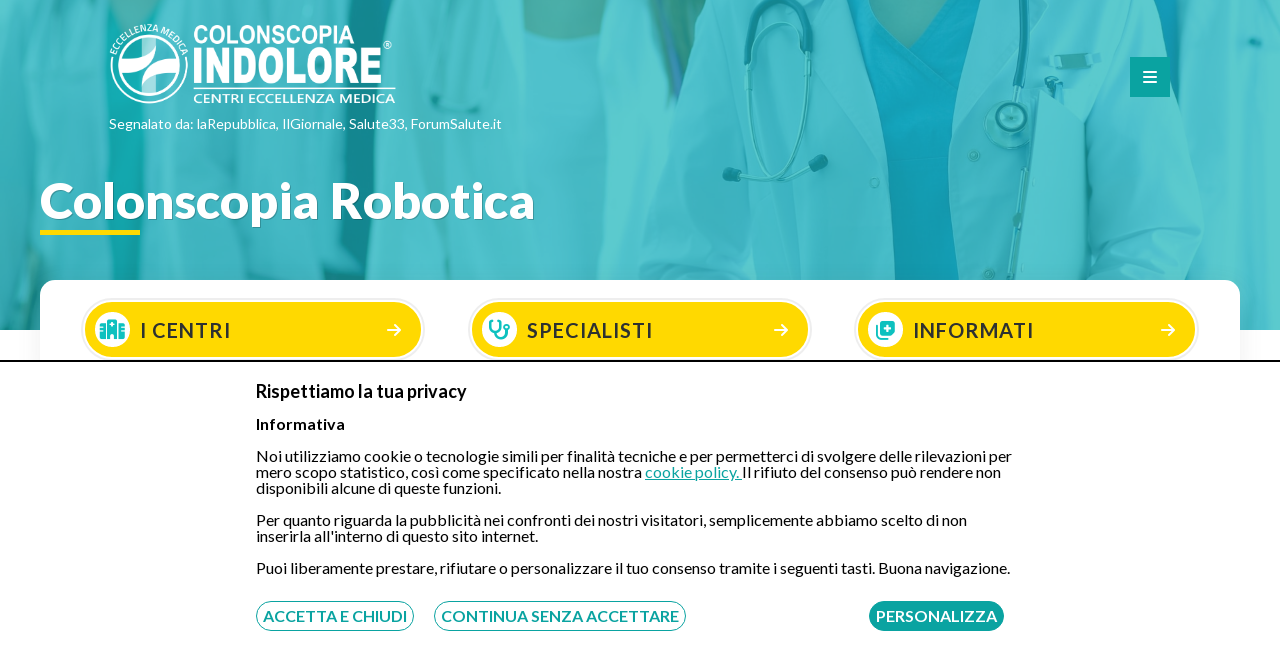

--- FILE ---
content_type: text/html; charset=UTF-8
request_url: https://www.lacolonscopia.it/colonscopia/arriva-la-nuova-colonscopia-robotica
body_size: 11821
content:
<!DOCTYPE html>
<html lang="it">

<head>
    <!-- Google tag (gtag.js) -->
    <script async src="https://www.googletagmanager.com/gtag/js?id=G-7SG02D9J4M"></script>
    <script>
        window.dataLayer = window.dataLayer || [];

        function gtag() {
            dataLayer.push(arguments);
        }
        gtag('js', new Date());

        gtag('config', 'G-7SG02D9J4M');
    </script>
    <meta charset="UTF-8">
    <meta name="viewport" content="width=device-width, initial-scale=1">
            <meta name="description" content="Arriva la nuova colonscopia robotica senza sedazione. Ecco tutte le informazioni per chi vuole sottoporsi a questo importante esame diagnostico senza essere sedato">
                <meta name="keywords" content="Colonscopia Robotica">
        
    <link rel="profile" href="http://gmpg.org/xfn/11">

            <title>Colonscopia Robotica: la colonscopia indolore senza sedazione</title>
    
    
    

    <!-- 	<link rel="stylesheet" href="build/all.min.css"> -->

    <link rel="stylesheet" href="https://www.lacolonscopia.it/assets/frontend/css/reset.css">
    <link rel="stylesheet" href="https://www.lacolonscopia.it/assets/frontend/css/styles.css">
    <link rel="stylesheet" href="https://www.lacolonscopia.it/assets/frontend/css/swiper.min.css">
    <link rel="stylesheet" href="https://www.lacolonscopia.it/assets/frontend/css/responsive.css">
    <link rel="stylesheet" href="https://www.lacolonscopia.it/assets/frontend/css/bootstrap.css">
    <link rel="stylesheet" href="https://cdnjs.cloudflare.com/ajax/libs/jquery-modal/0.9.1/jquery.modal.min.css" />




    <link rel="icon" type="image/png" href="https://www.lacolonscopia.it/assets/frontend/img/favicon-32x32.png" sizes="32x32" />
    <link rel="icon" type="image/png" href="https://www.lacolonscopia.it/assets/frontend/img/favicon-16x16.png" sizes="16x16" />
    <link rel="icon" href="img/favicon.ico" />

</head>

<body>


    <header>
        <div class="overlay_menu_em"></div>
        <div class="header-bg cf">

            <div class="logo_em">
                <a name="home" href="https://www.lacolonscopia.it/"><img alt="logo" class="max-img-header" src="https://www.lacolonscopia.it/assets/frontend/img/logo-eccellenza-medica-bianco.png" /></a>
            </div>




            <div class="open_menu_em">
                <i class="fas fa-bars"></i>
            </div>
            <div class="close_menu_em">
                <i class="fas fa-times"></i>
            </div>


            <nav class="menu_em">
                <ul class="cf">

                    <li><a name="Centri" class="st_menu" href="https://www.lacolonscopia.it/il-nostro-team/i-nostri-centri">Centri</a></li>
                    <li><a name="Specialisti" class="st_menu" href="https://www.lacolonscopia.it/medici-colonscopia">Specialisti</a></li>
                    <li><a name="Informati" class="st_menu" href="https://www.lacolonscopia.it/informati">Informati</a></li>
                    <li><a name="Video" class="st_menu" href="https://www.lacolonscopia.it/video">Video</a></li>
                    <li><a name="Chi siamo" class="st_menu" href="https://www.lacolonscopia.it/chi-siamo">Chi Siamo</a></li>
                    <li><a name="Tv" class="st_menu" href="https://www.lacolonscopia.it/spot-tv">Eccellenza Medica in TV</a></li>
                    <li><a name="Recensioni" class="st_menu" href="https://www.lacolonscopia.it/recensioni">Recensioni</a></li>
                    <li><a name="Contattaci" class="st_menu" href="#" onclick="scrollToDivAndCloseMenu('contact')">Contattaci</a></li>


                    <!--<li><a name="Sei un medico" class="st_menu" href="https://www.lacolonscopia.it/dicono-di-noi">Sei un medico?</a></li>-->
                </ul>
            </nav>

            <div class="newspaper_quotes">Segnalato da: laRepubblica, IlGiornale, Salute33, ForumSalute.it</div>
        </div>

        <div class="fixed-tool">
            


<div class="select_tool_em cf" id="selectDefault">
	
		<div class="container_select">
			<form id="header_search_center">
			<select class="select_em select_specializzazione " id="header_center_permalink" required="required">
			    <option class="disable_select" value="" disabled selected>Seleziona il centro più vicino a te</option>
			         				      		 <option value="colonscopia-dove/colonscopia-abano-terme-padova">Abano Terme (Padova)</option>
				      					      		 <option value="centri/colonscopia-acquaviva-delle-fonti-bari">Acquaviva Delle Fonti (Bari)</option>
				      					      		 <option value="centri/colonscopia-acqui-terme">Acqui Terme (Alessandria)</option>
				      					      		 <option value="centri/colonscopia-adelfia-bari">Adelfia (Bari)</option>
				      					      		 <option value="colonscopia-dove/colonscopia-alessandria">Alessandria – Studio Medico Cittadella</option>
				      					      		 <option value="colonscopia-dove/colonscopia-ancona">Ancona</option>
				      					      		 <option value="colonscopia-dove/colonscopia-aprilia-latina">Aprilia (Latina)</option>
				      					      		 <option value="centri/colonscopia-bari-anthea">Bari – Anthea</option>
				      					      		 <option value="colonscopia-dove/colonscopia-bari">Bari – Castellana Grotte</option>
				      					      		 <option value="centri/colonscopia-bari-villa-maria">Bari – Villa Maria</option>
				      					      		 <option value="colonscopia-dove/colonscopia-benevento">Benevento</option>
				      					      		 <option value="colonscopia-dove/colonscopia-bologna">Bologna</option>
				      					      		 <option value="colonscopia-dove/colonscopia-cantu">Cantù</option>
				      					      		 <option value="centri/colonscopia-casavatore-napoli">Casavatore (Napoli)</option>
				      					      		 <option value="colonscopia-dove/colonscopia-caserta">Caserta</option>
				      					      		 <option value="colonscopia-dove/colonscopia-clinica-citta-di-alessandria">Clinica Città di Alessandria</option>
				      					      		 <option value="colonscopia-dove/colonscopia-firenze">Firenze</option>
				      					      		 <option value="colonscopia-dove/colonscopia-fondi-latina-fleming">Fondi (Latina) – Fleming</option>
				      					      		 <option value="colonscopia-dove/colonscopia-fondi-latina">Fondi (Latina) – Polaris</option>
				      					      		 <option value="colonscopia-dove/colonscopia-genova">Genova</option>
				      					      		 <option value="colonscopia-latina-latimed">Latina – Latimed</option>
				      					      		 <option value="colonscopia-latina">Latina – Redi Medica</option>
				      					      		 <option value="colonscopia-paradiso-lugano">Lugano – Endo Surgical Care</option>
				      					      		 <option value="colonscopia-dove/colonscopia-matera">Matera</option>
				      					      		 <option value="colonscopia-dove/colonscopia-mercato-san-severino-salerno">Mercato San Severino (Salerno)</option>
				      					      		 <option value="colonscopia-milano-san-paolo">Milano - San Paolo</option>
				      					      		 <option value="colonscopia-dove/colonscopia-milano2">Milano – La Madonnina</option>
				      					      		 <option value="colonscopia-milano-san-carlo">Milano – San Carlo</option>
				      					      		 <option value="centri/colonscopia-modugno-bari">Modugno (Bari)</option>
				      					      		 <option value="colonscopia-monza-zucchi">Monza – Zucchi</option>
				      					      		 <option value="centri/colonscopia-napoli-posillipo">Napoli – Ce.Di. Dei Mille</option>
				      					      		 <option value="colonscopia-dove/colonscopia-napoli-federico-ii">Napoli – Federico II</option>
				      					      		 <option value="colonscopia-dove/colonscopia-napoli-1">Napoli – Monaldi</option>
				      					      		 <option value="centri/colonscopia-napoli-ospedale-del-mare">Napoli – Ospedale Del Mare</option>
				      					      		 <option value="colonscopia-dove/colonscopia-napoli">Napoli – Villa del Pino</option>
				      					      		 <option value="centri/colonscopia-ostia">Ostia</option>
				      					      		 <option value="colonscopia-padova-diaz">Padova – Clinica Diaz</option>
				      					      		 <option value="colonscopia-padova-elysium">Padova – Elysium</option>
				      					      		 <option value="centri/colonscopia-padova-euganea-medica">Padova – Euganea Medica</option>
				      					      		 <option value="centri/colonscopia-padova-2">Padova – Giustinianeo</option>
				      					      		 <option value="colonscopia-dove/colonscopia-palermo">Palermo</option>
				      					      		 <option value="centri/colonscopia-pisa">Pisa</option>
				      					      		 <option value="centri/colonscopia-pontedera-pisa">Pontedera (Pisa)</option>
				      					      		 <option value="colonscopia-dove/colonscopia-tito-scalo-potenza">Potenza</option>
				      					      		 <option value="centri/colonscopia-reggio-calabria">Reggio Calabria</option>
				      					      		 <option value="centri/colonscopia-roma-american-hospital">Roma – American Hospital</option>
				      					      		 <option value="centri/colonscopia-roma-cristo-re">Roma – Cristo Re</option>
				      					      		 <option value="centri/colonscopia-roma-gemelli">Roma – Gemelli</option>
				      					      		 <option value="colonscopia-roma-pertini">Roma – Pertini</option>
				      					      		 <option value="centri/colonscopia-roma-quisisana">Roma – Quisisana</option>
				      					      		 <option value="centri/colonscopia-roma-salvator-mundi">Roma – Salvator Mundi</option>
				      					      		 <option value="colonscopia-roma">Roma – San Camillo</option>
				      					      		 <option value="centri/colonscopia-roma-santo-volto">Roma – Santo Volto</option>
				      					      		 <option value="centri/colonscopia-roma-umberto-i">Roma – Umberto I</option>
				      					      		 <option value="centri/colonscopia-roma-villa-anna-maria">Roma – Villa Anna Maria</option>
				      					      		 <option value="centri/colonscopia-roma-villa-benedetta">Roma – Villa Benedetta</option>
				      					      		 <option value="centri/colonscopia-roma-villa-stuart">Roma – Villa Stuart</option>
				      					      		 <option value="centri/colonscopia-sessa-aurunca-caserta">Sessa Aurunca (Caserta)</option>
				      					      		 <option value="colonscopia-dove/colonscopia-sezze-latina">Sezze (Latina)</option>
				      					      		 <option value="colonscopia-dove/colonscopia-taurianova">Taurianova</option>
				      					      		 <option value="colonscopia-dove/colonscopia-terracina-latina">Terracina (Latina)</option>
				      					      		 <option value="colonscopia-dove/colonscopia-torino">Torino – Le Molinette</option>
				      					      		 <option value="centri/colonscopia-torino-marconi">Torino – Marconi</option>
				      					      		 <option value="centri/colonscopia-torino-santa-caterina">Torino – Santa Caterina</option>
				      					      		 <option value="centri/colonscopia-trapani">Trapani</option>
				      					      		 <option value="colonscopia-dove/colonscopia-venezia">Venezia</option>
				      					      		 <option value="colonscopia-dove/colonscopia-verona-pederzoli">Verona - Pederzoli</option>
				      					      		 <option value="colonscopia-dove/colonscopia-verona">Verona – Borgo Trento</option>
				      					      		 <option value="colonscopia-dove/colonscopia-verona-poliambulatorio">Verona – Poliambulatorio Specialistico</option>
				      					      		 <option value="colonscopia-dove/colonscopia-vicenza">Vicenza</option>
				      					    
			</select>
			<i class="fas fa-chevron-down"></i>
		</div>

	
			  
		<button type="submit" id="search_button_bar" class="select_link_em" style="border:none; padding: 3px 15px;right:7px;top:6px;pointer-events: none;
  cursor: default;
  opacity: 0.6;">VAI<i class="fas fa-arrow-right"></i></button>   
		</form>	
    
</div>

        </div>
        <div class="mobile_tool_action">
            <span>Prenota una visita o un esame</span>
            <i class="fas fa-chevron-down"></i>
        </div>


    </header>

	    
<section id="subhead_single" class="">
	<div class="bg_hdsingle" style="background-image: url(https://www.lacolonscopia.it/assets/frontend/img/head-home-bg.jpg);"></div>
	<div class="wrapper_em">
		<h1 class="title_single ">Colonscopia Robotica</h1>

		<nav class="submenu_single cf">
			<ul>
        <li>
			              <a name="centri" href="https://www.lacolonscopia.it/il-nostro-team/i-nostri-centri">
          						<i class="fas fa-hospital first_ico"></i> 
						<p>I CENTRI</p>
						<i class="fas fa-arrow-right second_ico"></i>
					</a>
				</li>
				<li>
                     <a name="specializzazioni" href="https://www.lacolonscopia.it/medici-colonscopia">
          					
						<i class="fas fa-stethoscope first_ico"></i> 
						<p>SPECIALISTI</p>
						<i class="fas fa-arrow-right second_ico"></i>
					</a>
				</li>
	
				<li>
					<a name="informazioni" href="https://www.lacolonscopia.it/informati">
						<i class="fas fa-notes-medical first_ico"></i>
						<p>INFORMATI</p>
						<i class="fas fa-arrow-right second_ico"></i>
					</a>
				</li>
			</ul>	
		</nav>
	</div>
</section>	


<section class="bodycont_single">
	<div class="wrapper_em">
		<div class="wrapper_text_content content_default">



		

	      <article style="padding-bottom:30px;">

<div class="breadcrumb">
  <ol>
  <li>
<a href="https://www.lacolonscopia.it/informati">
      <span property="name">Informati</span></a>
    <meta property="position" content="1">	
</li>
›
  <li>
  	  	           
    <a href="https://www.lacolonscopia.it/colonscopia-robotica">
      <span property="name">Colonscopia Robotica</span></a>
    <meta property="position" content="1">
    
    
  </li>

  ›
  <li >
    <a href="https://www.lacolonscopia.it/colonscopia/arriva-la-nuova-colonscopia-robotica">
      <span property="name">Colonscopia Robotica</span></a>
  </li>

 
 </ol>
 </div>		
	
	<p>Articolo del <a href="https://www.lacolonscopia.it/il-nostro-team/dr-felice-cosentino">Dott. Felice Cosentino</a></p><p><br></p><h2>Cos'è la Colonscopia Robotica?</h2><p><br></p><p>La <b>colonscopia robotica</b> è un esame endoscopico che, al pari della <a href="https://www.lacolonscopia.it/">colonscopia convenzionale</a>, consente di esplorare il colon, ossia l’ultima parte del canale alimentare (che inizia con l’intestino “cieco” e termina nel retto e poi nell’ano),&nbsp; con finalità diagnostiche ed operative. La procedura può essere indicata sulla base dei sintomi del paziente quali diarrea cronica, stipsi di recente insorgenza, alterazione delle abitudini intestinali, sanguinamento gastrointestinale, calo ponderale significativo non spiegato,&nbsp; anemia da carenza di ferro, malattie infiammatorie croniche come la rettocolite ulcerosa ed il <a href="https://www.lacolonscopia.it/colonscopia/il-morbo-di-chron-diagnosi-e-complicanze">morbo di Chron</a>), oppure per alterazioni del colon retto rilevate da altre procedure (clisma opaco, TAC, risonanza magnetica, ecc.) come, ad esempio, nelle stenosi di dubbia interpretazione (<a href="https://www.lacolonscopia.it/colonscopia/alla-scoperta-dei-diverticoli-del-colon">diverticoli</a>).</p><p><br></p><div style="text-align: center;"><iframe width="560" height="315" src="https://www.youtube.com/embed/yCFG5fLck1c?si=2sHs0BODSihHPlAa" title="YouTube video player" frameborder="0" allow="accelerometer; autoplay; clipboard-write; encrypted-media; gyroscope; picture-in-picture; web-share" referrerpolicy="strict-origin-when-cross-origin" allowfullscreen=""></iframe></div><p><br></p><p>Ma il valore fondamentale della Colonscopia è legato al suo impiego nei programmi di screening per la diagnosi precoce delle <a href="https://www.lacolonscopia.it/colonscopia/cancro-al-colon-sintomi-segni-e-diagnosi">neoplasie del colon retto</a> e per la rimozione dei <a href="https://www.lacolonscopia.it/colonscopia/i-polipi-intestinali">polipi</a> che costituiscono i precursori della patologia tumorale.</p><p><br></p><p>La <b>colonscopia robotica</b>, che si è affermata nell’ultimo decennio, è una metodica di esplorazione del colon che utilizza una tecnologia del tutto innovativa e che è nata per superare i limiti della colonscopia convenzionale (esame doloroso, necessità di sedazione, rischio di perforazione, ecc.) pur mantenendone gli assoluti vantaggi.</p><p><br></p><p>La caratteristica principale dello strumento è la sua <b>particolare flessibilità</b> ed il fatto che si muove a “trazione anteriore”, cioè senza spinta dall’esterno. Per tale motivo la sonda si adatta alle curve del colon risultando del tutto <a href="https://www.lacolonscopia.it/colonscopia-robotica-vantaggi">atraumatica</a> e dunque indolore.</p><p><br></p><p><br></p><h3>Confronto tra colonscopia tradizionale e colonscopia robotica</h3><p><br></p><p>Nelle immagini sottostanti vengono paragonate la colonscopia tradizionale rispetto a quella robotica. Lo strumento tradizionale viene condotto con “spinta”&nbsp; esterna e provoca dolore per stiramento del colon, mentre lo strumento robotico, a “trazione anteriore” e particolarmente flessibile, si adatta alle angolazioni del colon risultando così del tutto indolore.</p><p><br></p><p style="text-align: center; "><img src="https://www.lacolonscopia.it/assets/img/colonscopia-tradizionale-combo (1).png" alt="colonscopia tradizionale" style="width: 257px; height: 140px;" title="colonscopia tradizionale"></p><p style="text-align: center; ">colonscopia tradizionale</p><p style="text-align: center; "><img src="https://www.lacolonscopia.it/assets/img/colonscopia-robotica-combo (1).png" alt="colonscopia robotica" style="width: 257px; height: 164px;" title="colonscopia robotica"></p><p style="text-align: center; ">colonscopia robotica</p><p><br></p><h2>Come funziona la colonscopia robotica?</h2><p><br></p><p>La <b>Colonscopia Robotica Endotics</b> è un sistema computerizzato che utilizza un cilindro in silicone molto flessibile (il vero e proprio colonscopio) che, grazie ad un meccanismo pneumatico, ha la capacità di allungarsi ed accorciarsi. In testa e in coda al cilindro (enlongatore) ci sono due sistemi di ancoraggio (clamper) che consentono al sistema di agganciarsi alla mucosa mediante una delicata suzione della stessa. Questo permette al colonscopio di avanzare (alla stregua di un “bruco”) lungo il colon in modo autonomo, adattandosi alle sue curve e senza alcuna azione meccanica o spinta dall’esterno. Per tali motivi il disagio del paziente è minimo o assente.</p><p><br></p><p style="text-align: center; "><img src="https://www.lacolonscopia.it/assets/img/colonscopio_robotico (1).png" style="width: 257px; height: 342px;" alt="Colonscopio robotico" title="Colonscopio robotico"></p><p style="text-align: center; ">Il colonscopio robotico</p><p style="text-align: center; "><br></p><p style="text-align: center; "><img src="https://www.lacolonscopia.it/assets/img/movimento_colonscopio_robotico-150x150.png" style="width: 150px; height: 150px;" title="Come si muove il colonscopio robotico"></p><p style="text-align: center; ">Come si muove il <br>colonscopio robotico</p><p><br></p><p>La sonda endoscopica del sistema per eseguire la Colonscopia Robotica, che&nbsp; ha un diametro di 17 mm ed una lunghezza di 25-43 cm (rispettivamente al minimo ed al massimo allungamento), è collegato alla base meccanica (workstation) mediante un morbido sondino (detto “coda”) del diametro di 7.5 mm che contiene i meccanismi di controllo ed il <b>canale operativo</b> per il passaggio degli accessori (pinza da biopsia, ansa da polipectomia, ecc,). I movimenti della testa e di progressione del colon vengono gestiti dall’endoscopista tramite una unità di comando esterna (<b>joystick</b>).</p><p><br></p><p style="text-align: center; "><img src="https://www.lacolonscopia.it/assets/img/colonscopia_robotica_in_corso (1).png" style="width: 257px; height: 193px;" alt="Prof Cosentino esegue colonscopia robotica" title="Prof Cosentino esegue colonscopia robotica"></p><p style="text-align: center; ">Prof Cosentino mentre esegue<br>una colonscopia robotica</p><p style="text-align: center; "><br></p><p style="text-align: center; "><img src="https://www.lacolonscopia.it/assets/img/joystic_colonscopia_robotica (1).png" style="width: 257px; height: 278px;" alt="Joystick colonscopia robotica" title="Joystick colonscopia robotica"></p><p style="text-align: center; ">Il joystick per gestire i movimenti <br>della sonda robotica</p><p><br></p><p style="text-align: center; "><img src="https://www.lacolonscopia.it/assets/img/sonda_colonscopia_robotica (1).png" style="width: 257px; height: 153px;" alt="Punta del colonscopio con pinza da biopsia" title="Punta del colonscopio con pinza da biopsia"></p><p style="text-align: center; ">La punta del colonscopio con<br>la pinza da biopsia</p><p style="text-align: center; "><br></p><h2>Preparazione alla Colonscopia Robotica</h2><p><br></p><p>Presso il centro di Milano per la colonscopia robotica è operativa la tecnica di preparazione denominata <a href="https://www.lacolonscopia.it/colonscopia-senza-preparazione-colon-wash">colon wash</a>, che potrà essere eseguita nella stessa seduta.&nbsp; La colon wash permetterà al paziente di evitare la <a href="https://www.lacolonscopia.it/colonscopia/preparazione-colonscopia">preparazione</a> tradizionale: sarà sufficiente infatti presentarsi circa un’ora prima della colonscopia robotica per espletare la preparazione tramite colon wash.</p><p><br></p><p>Per quanto riguarda gli altri centri, verrà utilizzata la classica <b>preparazione alla colonscopia robotica</b>, simile a quella della colonscopia tradizionale.</p><p><br></p><p>E’ opportuno ricordare per la preparazione alla colonscopia robotica bisogna essere maggiormente scrupolosi in quanto eventuali residui fecali, oltre a disturbare la visione, possono compromettere l’ancoraggio e l’avanzamento dello strumento.</p><p><br></p><h3>Come e da chi viene eseguita una Colonscopia Robotica?</h3><p><br></p><p>Prima dell’esecuzione vera e propria della colonscopia robotica viene preso un accesso venoso sul braccio (preferibilmente il destro) che potrà essere utilizzato durante l’esame per l’eventuale somministrazione di farmaci (antispastici, ecc.). Il paziente viene, quindi, invitato a posizionarsi sul fianco sinistro e viene introdotta la sonda. Durante l’esame, per facilitare la progressione dello strumento, al paziente potrà essere chiesto di cambiare posizione (decubito supino, fianco destro). Ugualmente potranno essere necessarie delle compressioni addominali allo scopo di percepire la posizione della sonda ed aiutarla nei tratti in cui si incontra una difficoltà all’avanzamento.</p><p><br></p><p>Una colonscopia robotica viene eseguita di prassi da uno <a href="https://www.gastroenterologo.eu/gastroenterologo/il-gastroenterologo">specialista Gastroenterologo</a> o comunque da un medico specialista esperto in gastroenterologia. In rari è necessaria una <a href="https://www.gastroenterologo.eu/gastroenterologo/in-cosa-consiste-la-visita-gastroenterologica/">visita gastroenterologica</a> preventiva all’esame.</p><p><br></p><h3>Quanto dura una Colonscopia Robotica?</h3><p><br></p><p>La progressione della Colonscopia Robotica è più lenta di quella di un colonscopio tradizionale, per cui la durata dell’esame può risultare maggiore (in media 30-40 minuti). La lentezza di tale progressione, legata al meccanismo di avanzamento, costituisce però un elemento di “qualità” di tale tecnologia poichè consente un’accurata e minuziosa esplorazione dei vari tratti del viscere, anche nei punti più angolati. E’ opportuno inoltre ricordare che la durata di una colonscopia robotica è legata anche all’anatomia del colon del singolo paziente.</p><p><br></p><h3>Tollerabilità della Colonscopia Robotica</h3><p><br></p><p>La colonscopia robotica è usualmente ben tollerata dal paziente in quanto la progressione dello strumento è del tutto atraumatica. Tuttavia, l’insufflazione dell’aria necessaria per distendere il colon potrebbe, in alcuni soggetti con bassa soglia del dolore, determinare una sensazione di fastidio/dolore. La procedura usualmente non necessita di sedazione (per cui si eliminano i possibili effetti collaterali legati ai farmaci), ma nei pazienti che lo richiedono è possibile ugualmente praticare una blanda sedazione per via endovenosa.</p><p><br></p><h3>La colonscopia robotica è efficace come la colonscopia tradizionale?</h3><p><br></p><p>La risposta è si. Di seguito le puntualizzazioni del caso:</p><p><br></p><p><b>Colonscopia robotica diagnostica</b>. La colonscopia robotica ha la stessa affidabilità diagnostica di quella tradizionale in quanto consente un’ottima visualizzazione della mucosa. Possono, inoltre, essere utilizzati particolari coloranti (cromoendoscopia) per una migliore definizione della superficie mucosa ed essere eseguiti prelievi bioptici per lo studio microscopico della mucosa o delle eventuali lesioni riscontrate.</p><p><br></p><p style="text-align: center; "><img src="https://www.lacolonscopia.it/assets/img/colonscopia-robotica-diagnostica-1-150x150.png" style="width: 150px; height: 150px;" alt="Colonscopia robotica diagnostica 1" title="Colonscopia robotica diagnostica 1"></p><p style="text-align: center; ">Foto 1</p><p style="text-align: center; "><img src="https://www.lacolonscopia.it/assets/img/colonscopia-robotica-diagnostica-3-150x150.png" style="width: 150px; height: 150px;" alt="Colonscopia robotica diagnostica 2" title="Colonscopia robotica diagnostica 2"></p><p style="text-align: center; ">Foto 2</p><p style="text-align: center; "><img src="https://www.lacolonscopia.it/assets/img/colonscopia-robotica-diagnostica-4-150x150.png" style="width: 150px; height: 150px;" alt="Colonscopia robotica diagnostica 3" title="Colonscopia robotica diagnostica 3"></p><p style="text-align: center; ">Foto 3</p><p style="text-align: center; "><img src="https://www.lacolonscopia.it/assets/img/colonscopia-robotica-diagnostica-5-150x150.png" style="width: 150px; height: 150px;" alt="Colonscopia robotica diagnostica 4" title="Colonscopia robotica diagnostica 4"></p><p style="text-align: center; ">Foto 4</p><p style="text-align: center; "><span style="text-align: left;">&nbsp; &nbsp; &nbsp; &nbsp; &nbsp; &nbsp; &nbsp; &nbsp; &nbsp; &nbsp; &nbsp; &nbsp; &nbsp; &nbsp; &nbsp; &nbsp; &nbsp; &nbsp; &nbsp; &nbsp; &nbsp; &nbsp; &nbsp; &nbsp; &nbsp; &nbsp; &nbsp; &nbsp; &nbsp; &nbsp; &nbsp; &nbsp; &nbsp; &nbsp; &nbsp; &nbsp; &nbsp; &nbsp; &nbsp; &nbsp; &nbsp; &nbsp; &nbsp; &nbsp; &nbsp; &nbsp; &nbsp; &nbsp; &nbsp; &nbsp; &nbsp; &nbsp; &nbsp; &nbsp; &nbsp; &nbsp; &nbsp; &nbsp; &nbsp; &nbsp; &nbsp; &nbsp; &nbsp; &nbsp; &nbsp; &nbsp; &nbsp; &nbsp; &nbsp; &nbsp; &nbsp; &nbsp; &nbsp; &nbsp; &nbsp; &nbsp; &nbsp; &nbsp; &nbsp; &nbsp; &nbsp; &nbsp; &nbsp; &nbsp; &nbsp; &nbsp; &nbsp; &nbsp;&nbsp;</span></p><p><b>Colonscopia robotica operativa</b>. Il canale operativo di 3 mm offre la possibilità di eseguire biopsie. È possibile con la stessa pinza o con l’ansa diatermica la rimozione di polipi subcentimetrici, mentre la rimozione di polipi di dimensioni superiori ai 10-15 mm è teoricamente possibile ma non può essere garantita per motivi diversi: conformazione del polipo (sessile o peduncolato), posizione nel colon, ecc.. Per polipi di dimensioni maggiori è indicata la colonscopia convenzionale.</p><p><br></p><p style="text-align: center; "><img src="https://www.lacolonscopia.it/assets/img/colonscopia-robotica-operativa-1-150x150.png" style="width: 150px; height: 150px;" alt="Colonscopia operativa 1" title="Colonscopia operativa 1"></p><p style="text-align: center; ">Foto 1</p><p style="text-align: center; "><img src="https://www.lacolonscopia.it/assets/img/colonscopia-robotica-operativa-2-150x150.png" style="width: 150px; height: 150px;" alt="Colonscopia operativa 2" title="Colonscopia operativa 2"></p><p style="text-align: center; ">Foto 2</p><p>&nbsp; &nbsp; &nbsp; &nbsp; &nbsp; &nbsp; &nbsp;&nbsp;</p><h3>Complicanze nel corso di una Colonscopia Robotica</h3><p><br></p><p>Grazie alla propulsione “a trazione” (e non a “spinta” come nell’endoscopia tradizionale) il sistema è sicuro, per cui non esistono rischi di perforazione o di altre complicanze legate alla semplice colonscopia diagnostica. Per la polipectomia, invece, il rischio equivale a quello della colonscopia tradizionale (emorragia 0,6-3%, perforazione 0,3-2%). Rischio d’infezione: il sistema Endotics è monouso e fornito in confezione sterile (foto accanto), pertanto non esistono rischi di trasmissione di infezioni.</p><p><br></p><h3>Limiti della Colonscopia Robotica</h3><p><br></p><p>Come ogni nuova metodica, anche la colonscopia robotica nasce con dei limiti. Il diametro del colonscopio robotico, superiore di 4 mm rispetto al colonscopio tradizionale, rende più difficile o impossibile l’esame in pazienti con restringimento cicatriziale dell’ano o con segmenti ristretti del colon (substenosi da diverticoli, da malattie infiammatorie, da tumore, ecc.), soprattutto per via della caratteristica debolezza della spinta di propulsione dello strumento, che, dall’altro è caratteristica di sicurezza. Inoltre, al momento, non è stata provata in procedure endoscopiche operative complesse (dilatazioni, posizionamento endoprotesi, polipectomie complesse, ecc.).</p><p><br></p><h3>Conversione in colonscopia tradizionale</h3><p><br></p><p>Al contrario di altre metodiche indolori o meno invasive (ad esempio la colonscopia virtuale o con videocapsula), la colonscopia robotica consente, in accordo con il paziente, un’immediata conversione alla metodica tradizionale qualora fosse utile o necessario in quei casi in cui la nuova metodica incontri dei limiti di tipo diagnostico e/o operativo.</p><p><br></p><h3>Colonscopia robotica con Colon Wash e gastroscopia transnasale nella stessa seduta</h3><p><br></p><p>Anche la colonscopia robotica, al pari di quella tradizionale, può giovarsi del Colon Wash, ossia del lavaggio retrogrado del colon (o idrocoro pulizia) evitando così la classica preparazione (bevuta !) di 3-4 litri di soluzione salina.</p><p><br></p><p>La colonscopia robotica e la gastroscopia nasale sono due metodiche innovative ed indolori. Il loro abbinamento consente di effettuare in una unica seduta un doppio controllo (sia dell’intestino superiore che inferiore) garantendo il massimo comfort possibile per il paziente e la sua massima autonomia con evidenti vantaggi in termini di tempo e rischio di complicanze. Le nuove tecnologie offrono oggi soluzioni davvero impensabili fino a qualche anno fa: il paziente può arrivare in Ospedale con i propri mezzi (auto, tram, scooter, bicicletta o anche a piedi) eseguire senza sedazione gastroscopia transnasale, colon wash e colonscopia robotica e tornare immediatamente senza alcun fastidio alla sua normale attività. Queste “combinazioni” sono attualmente possibili presso il centro per per la <a href="https://www.lacolonscopia.it/colonscopia-dove/colonscopia-milano2">Colonscopia Robotica di Milano</a>.</p><p><br></p><p style="text-align: center; "><img src="https://www.lacolonscopia.it/assets/img/colonscopia-robotica-e-gastro-nasale-150x150.png" style="width: 150px; height: 150px;" alt="Colonscopia robotica con Colon Wash e gastroscopia transnasale nella stessa seduta" title="Colonscopia robotica con Colon Wash e gastroscopia transnasale nella stessa seduta"></p><p style="text-align: center; "><br></p><h3>Il referto della Colonscopia Robotica</h3><p><br></p><p>Dopo aver terminato la Colonscopia Robotica sarà presentato, generalmente da parte del medico specialista, il referto dell’esame endoscopico appena effettuato. Questo referto verrà presentato al paziente dopo pochi minuti dal termine della colonscopia robotica, in quanto occorre generalmente poco tempo al medico per stilarlo e riassumere quindi tutti i dati clinici rilevati nel corso dell’esame. Sarà sempre il medico specialista che ha eseguito la Colonscopia Robotica a fornire i risultati&nbsp; al paziente in modo da trasferire al paziente, in maniera quindi dettagliata ed argomentata, non solo gli esiti diagnostici, ma sopratutto indicazioni, prescizioni o comunque semplici consigli comportamentali. E’ una delle linee guida dei <a href="https://www.lacolonscopia.it/centri-colonscopia-robotica-indolore">nostri centri per la Colonscopia Robotica</a>.</p><p><br></p><p>All’interno del referto della colonscopia robotica sono, di prassi, riportati non solo le informazioni ed i dati tecnici dello strumento utilizzato, ma vengono riportate nel dettaglio anche tutte le procedure operative eseguite momento per momento nel corso dell’esame. Per ogni sezione dell’intestino che verrà esplorata verranno inoltre riportate indicazioni dettagliate in caso di presenza di alterazioni o comunque di situazioni anomale.</p><p><br></p><p><b>Riferimenti bibliografici</b></p><p><br></p><ul><li>F.Cosentino et al. (2009).Functional evaluation of the Endotics System, a new disposable self-propelled robotic colonoscope: in vitro tests and clinical trial. The International Journal of Artificial Organs 2009; 32: 517-527;</li><li>Cosentino et al. (2011) Robotic Colonoscopy, Colonoscopy, Prof. Paul Miskovitz (Ed.), ISBN: 978-953-307-568-6, InTech 2011.</li></ul>	
	</div>


</article>
		</div>
	</div>
</section>

	
  		

      



<div id="message-bar-2"><a class="close_pop" style="cursor:pointer;float:right;color:black;font-weight:bold;display:block;margin-bottom:20px;font-size:13px;">X</a>
    <div class="cf" style="margin-top:15px;"><img style="float:left;" src="https://www.eccellenzamedica.it/assets/frontend/img/icon-check.png" width="18" height="18">
        <p style="opacity:1;width:87%;float:right;line-height: 17px;color: #403e42;font-size: 12px;font-weight:bold;">E' disponibile la nuova Colonscopia Robotica Indolore senza sedazione<a href="https://www.lacolonscopia.it/centri-colonscopia-robotica-indolore" class="cb-enable"><span class="default-btn-2">Vai <i class="fas fa-arrow-right"></i></span></a></p>
    </div>
    <div class="button cf"></div>
</div>

<div id="message-bar"><a class="close_pop" style="cursor:pointer;float:right;color:black;font-weight:bold;display:block;margin-bottom:20px;font-size:13px;">X</a>
    <div class="cf" style="margin-top:15px;"><img style="float:left;" src="https://www.eccellenzamedica.it/assets/frontend/img/icon-check.png" width="18" height="18">
        <p style="opacity:1;width:87%;float:right;line-height: 17px;color: #403e42;font-size: 12px;font-weight:bold;">E' disponibile in alcuni centri la Colonscopia Senza Preparazione<a href="https://www.lacolonscopia.it/centri-colonscopia-senza-preparazione" class="cb-enable"><span class="default-btn-2">Vai <i class="fas fa-arrow-right"></i></span></a></p>
    </div>
    <div class="button cf"></div>
</div>
<div id="alert_message" style='display:none'></div>


<!-- SECTION ITEM CONTACT -->

<section id="contact">
    <h2 class="title_section separator_em">CONTATTI</h2>
    <div class="wrapper_em cf">


        <div class="col_contact_small">
            <div class="item_tel">
                <div id="recall_number">
                    <p class="subtitle_contact">Chiamaci</p>
                    <div style="text-align: center;padding-top: 5px;     padding-bottom: 13px;
    margin-bottom: 10px;border-bottom: 1px solid #d9d9d9;"><a rel="nofollow" href="tel:08631950021"><img src="https://www.lacolonscopia.it/assets/images/numero_verde.png" style="width:70%;background: none;margin-bottom:-5px;"></a>
                        <p class="note_contact">Servizio disponibile dal Lunedì al Sabato dalle ore 9:00 alle ore 18:00.</p>

                    </div>

                    <p class="subtitle_contact">Fatti richiamare</p>
                    <p class="note_contact">Inserisci il tuo numero, ti richiameremo entro 4 ore lavorative:</p>
                    <div id="loading_footer" style="text-align:center;">
                        <form class="cont_send_number" id="send_phone_number_footer">
                            <p style="font-size:11px;margin-bottom:15px;"><input type="checkbox" required="required">
                                Acconsento al trattamento dei dati personali ai sensi del regolamento europeo del 27/04/2016, n. 679 e come indicato nel documento
                                <a rel="nofollow" style="color:#0aa3a1;text-decoration:underline;" target="_blank" href="https://www.lacolonscopia.it/normativa-sulla-privacy-e-cookies">normativa sulla privacy e cookies</a>
                            </p>
                            <input type="hidden" name="csrf_token" value="81608c48fb09f568bee99ffd4e97b0791fc043df8ff24e4566f7b17cf7beaec4">
                            <div style="display:none;">
                                <input type="text" name="website" value="">
                            </div>
                            <input class="txt_input" id="number_to_send_footer" type="number" placeholder="es.3291234567" required>
                            <input class="sub_input" style="top: 60% !important;height: 38% !important;width: 37%;" type="submit" value="RICHIAMAMI">
                        </form>


                    </div>
                </div>
                <p class="subtitle_contact">Scrivici su:</p>
                <a rel="nofollow" class="whatsapp_item cf" rel="noopener" target="_blank" href="https://api.whatsapp.com/send?phone=393311232150">
                    <img class="max-img" src="https://www.lacolonscopia.it/assets/frontend/img/icon-whatsapp.svg" alt="whatsapp-follow" />
                    <p>Whatsapp 3311232150</p>
                </a>
                <p class="note_contact">Dal Lunedì al Sabato dalle ore 9:00 alle ore 18:00.</p>
            </div>
        </div>


        <div class="col_contact">
            <div id="loading_form-contact" style="text-align:center;">
                <div class="item_form">
                    <p class="subtitle_contact">Compila il Form:</p>
                    <form id="form-contact" rule="form">
                        <input type="hidden" name="csrf_token" value="81608c48fb09f568bee99ffd4e97b0791fc043df8ff24e4566f7b17cf7beaec4">
                        <div style="display:none;">
                            <input type="text" name="website" value="">
                        </div>
                        <div class="form-group">
                            <input class="form-control" id="email" type="email" placeholder="Fornisci il tuo indirizzo email" required>
                        </div>
                        <div class="form-group">
                            <input class="form-control" id="telephone" type="number" placeholder="Fornisci il tuo numero di cellulare" required>
                        </div>
                        <div class="form-group">
                            <textarea class="form-control" id="message" placeholder="Messaggio" required></textarea>
                        </div>
                        <span class="policyform">
                            <p>
                                <input type="checkbox" required="required">
                                Acconsento al trattamento dei dati personali ai sensi del regolamento europeo del 27/04/2016, n. 679 e come indicato nel documento
                                <a rel="nofollow" target="_blank" rel="noopener" href="https://www.lacolonscopia.it/normativa-sulla-privacy-e-cookies">normativa sulla privacy e cookies</a>
                            </p>
                            <input type="submit" class="submit_btn" value="Invia">
                        </span>
                    </form>
                </div>
            </div>

        </div>

        <div class="col_contact_small">
            <div class="item_follow">
                <p class="subtitle_contact">Seguici su:</p>
                <div class="cf follow_cont">
                    <a rel="nofollow" target="_blank" rel="noopener" href="https://www.facebook.com/eccellenzam/"><img class="max-img" src="https://www.lacolonscopia.it/assets/frontend/img/icon-facebook.svg" alt="facebook-follow" /></a>
                    <a rel="nofollow" target="_blank" rel="noopener" href="https://www.instagram.com/eccellenza_medica/"><img class="max-img" src="https://www.lacolonscopia.it/assets/frontend/img/icon-instagram.svg" alt="instagram-follow" /></a>
                </div>
            </div>
        </div>

    </div>
</section>




<footer>

    <img alt="icon" src="https://www.lacolonscopia.it/assets/frontend/img/logo-eccellenza-medica-bianco.png" class="max-img img_foo" />
    <p>
        lacolonscopia.it è un portale della società Eccellenza Medica<br>
        P.iva IT02022960666 - Nr.REA 138272</p>
</footer>

<link href="https://fonts.googleapis.com/css?family=Lato:400,400i,700,700i,900" rel="stylesheet">
<!--<link rel="stylesheet" href="https://www.lacolonscopia.it/assets/frontend/icon/icon.css" > -->
<link rel="stylesheet" href="https://cdnjs.cloudflare.com/ajax/libs/font-awesome/6.4.2/css/all.min.css">

<script src="https://code.jquery.com/jquery-latest.min.js" type="text/javascript"></script>
<!-- <script src="build/all.min.js"></script> -->
<script src="https://www.lacolonscopia.it/assets/frontend/js/coockie.js"></script>
<script src="https://www.lacolonscopia.it/assets/frontend/js/swiper.min.js"></script>
<script src="https://www.lacolonscopia.it/assets/frontend/js/waypoint.js"></script>
<script src="https://www.lacolonscopia.it/assets/frontend/js/main.js"></script>
<script src="https://cdnjs.cloudflare.com/ajax/libs/jquery-modal/0.9.1/jquery.modal.min.js"></script>

</body>
<!-- Modal HTML embedded directly into document -->
<div id="modal-personalize-cookies" class="modal" style="max-width:750px;padding: 30px 30px;">
    <p style="font-size:20px;font-weight:bold">Le tue preferenze relative alla privacy</p><br>
    <p>Questo pannello ti permette di esprimere alcune preferenze relative al trattamento delle tue informazioni personali.</p><br>
    <p style="font-size:20px;font-weight:bold">Le tue preferenze relative al consenso per le tecnologie di tracciamento</p><br>
    <p>Le opzioni disponibili in questa sezione ti permettono di personalizzare le preferenze relative al consenso per qualsiasi tecnologia di tracciamento utilizzata per le finalità descritte di seguito. Per ottenere ulteriori informazioni in merito all'utilità e al funzionamento di tali strumenti di tracciamento, fai riferimento alla <a rel="nofollow" style="color: #0aa3a1;text-decoration: underline;" href="/../normativa-sulla-privacy-e-cookies">cookie policy</a>. Tieni presente che il rifiuto del consenso per una finalità particolare può rendere le relative funzioni non disponibili.</p><br>

    <input type="checkbox" id="necessari" disabled="disabled" name="necessari" value="necessari" checked>
    <label for="html"><b>Necessari</b>. Questi strumenti di tracciamento sono strettamente necessari per garantire il funzionamento e la fornitura dei nostri servizi, pertanto, non richiedono il tuo consenso. Riferimento 1A, art 6, dell’informativa privacy <a rel="nofollow" style="color: #0aa3a1;text-decoration: underline;" href="/">www.lacolonscopia.it</a></label><br><br>
    <input type="checkbox" id="promozionali" name="promozionali" value="promozionali">
    <label for="promozionali"><b>Promozionali</b>. Questi strumenti di tracciamento ci permettono di fornire eventuale materiale promozionale riguardanti i servizi resi dalla società. Riferimento 1B, art 6, dell’informativa privacy <a rel="nofollow" style="color: #0aa3a1;text-decoration: underline;" href="/">www.lacolonscopia.it</a></label><br><br>
    <input type="checkbox" id="adempimenti" name="adempimenti" value="adempimenti">
    <label for="adempimenti"><b>Adempimenti</b>. Questi strumenti di tracciamento ci permettono di poter svolgere un eventuale adempimento normativo (fiscale o generale) solo su eventuale richiesta dell’utente. Riferimento 2A, art 6, dell’informativa privacy <a rel="nofollow" style="color: #0aa3a1;text-decoration: underline;" href="/">www.lacolonscopia.it</a></label><br><br><br>
    <a rel="nofollow" id="personalize-cookies" style="background-color:#0dc1bf;font-size:18px;color: white;
    padding: 10px; border-radius: 2em !important;font-weight:bold;cursor:pointer">Salva e continua</a>
    <!--<a href="#" rel="modal:close">Close</a>-->
</div>

</html>



--- FILE ---
content_type: text/css
request_url: https://www.lacolonscopia.it/assets/frontend/css/styles.css
body_size: 8250
content:
body, html {
  width: 100%;
  background-color: #fff;
  height: 100%;
  font-family: 'Lato', sans-serif;
  text-rendering: optimizeSpeed;
  -webkit-text-size-adjust: 100%; }

body.hidden, html.hidden {
  overflow: hidden !important; }

header {
  position: fixed;
  left: 0px;
  top: 0px;
  width: 100%;
  z-index: 22;
  display: block;
  min-height: 75px; }

.header-bg {
  -webkit-transition: all 0.6s cubic-bezier(0.645, 0.045, 0.355, 1);
  -moz-transition: all 0.6s cubic-bezier(0.645, 0.045, 0.355, 1);
  transition: all 0.6s cubic-bezier(0.645, 0.045, 0.355, 1);
  position: relative;
  z-index: 1;
  padding: 23px;
  background: transparent;
      padding-left: 109px;
    padding-right: 109px;

   }

.header-bg.fixed {
  background: #0dc1bf; }

.header-bg.color {
  background: #0dc1bf; }

.color-green{
    color:green;
}
  
.color-black{
    color:black;
}

.color-red{
  color:red;
}

footer {
  background-color: #0aa3a1;
  padding: 20px;
  text-align: center;
  color: #fff;
  font-size: 16px;
  line-height: 18px; }

footer a {
  color: #ffd900;
  text-decoration: underline; }

footer .img_foo {
  max-width: 200px;
  margin: 5px auto;
  padding: 5px 0px;
  border-bottom: 1px solid rgba(0, 0, 0, 0.2); }

.wrapper_em {
  width: 100%;
  display: block;
  position: relative;
  margin: 0 auto;
  max-width: 1200px; 
  

   /* margin-bottom: 60px;*/

}

.logo_em {
  width: 240px;
  display: block;
  float: left; }

.open_menu_em {
  position: absolute;
  right: 110px;
  height: 40px;
  background-color: #0aa3a1;
  top: 50%;
  -ms-transform: translateY(-50%);
  -webkit-transform: translateY(-50%);
  transform: translateY(-50%);
  width: 40px;
  text-align: center;
  line-height: 40px;
  color: #fff; }

.close_menu_em {
  position: absolute;
  right: 10px;
  height: 40px;
  background-color: #0aa3a1;
  top: 50%;
  -ms-transform: translateY(-50%);
  -webkit-transform: translateY(-50%);
  transform: translateY(-50%);
  width: 40px;
  text-align: center;
  line-height: 40px;
  color: #fff;
  display: none; }

.menu_em {
  position: fixed;
  right: -30%;
  top: 0px;
  width: 20%;
  height: 100%;
  display: block;
  -webkit-transition: all 0.6s cubic-bezier(0.645, 0.045, 0.355, 1);
  -moz-transition: all 0.6s cubic-bezier(0.645, 0.045, 0.355, 1);
  transition: all 0.6s cubic-bezier(0.645, 0.045, 0.355, 1);
  z-index: -1; }

.menu_em ul {
  position: absolute;
  width: 100%;
  height: 100%;
  background-color: #0aa3a1;
  padding: 20px 0px; }

.menu_em.open {
  right: 0px;
  -webkit-transition: all 0.6s cubic-bezier(0.645, 0.045, 0.355, 1);
  -moz-transition: all 0.6s cubic-bezier(0.645, 0.045, 0.355, 1);
  transition: all 0.6s cubic-bezier(0.645, 0.045, 0.355, 1); }

.overlay_menu_em.open {
  width: 100%;
  height: 100%;
  position: fixed;
  left: 0px;
  top: 0px;
  background-color: rgba(0, 0, 0, 0.6);
  z-index: 1; }

.menu_em li {
  display: block;
  margin-left: 15px; }

.menu_em a {
  display: block;
  position: relative;
  padding: 10px 5px;
  margin: 5px 0px;
  font-weight: 900;
  color: #fff;
  font-size: 22px; }

.breadcrumb > a + a:before {
    color: #CCC;
    content: "/ ";
    padding: 0 5px;
    margin-bottom:30px;



}
.breadcrumb
{
  margin-bottom: 30px;
  margin-top:20px;
}
.breadcrumb li
{
 display: inline;
}

#chisiamo
{
  padding-bottom: 60px;
}
#eticaefilosofia
{
 padding-bottom: 60px; 
}
#privacy
{
  padding-bottom: 60px;
}
.team_list
{
  margin-bottom: 60px;
}

.doctor_menu_hd {
  padding-right: 50px; }

.doctor_menu_hd a {
  -webkit-border-radius: 222px;
  -moz-border-radius: 222px;
  border-radius: 222px;
  padding: 10px 15px;
  color: #2d3131;
  font-size: 15px;
  font-weight: 900;
  float: right;
  background-color: #ffd900;
  margin-left: 10px;
  margin-top: 23px;
  position: relative; }

a.medic_access {
  background-color: #fff;
  padding-left: 40px; }

a.medic_access i {
  font-size: 17px;
  position: absolute;
  left: 5px;
  top: 50%;
  -ms-transform: translateY(-50%);
  -webkit-transform: translateY(-50%);
  transform: translateY(-50%);
  color: #0aa3a1;
  width: 28px;
  height: 28px;
  background-color: #eaeaea;
  -webkit-border-radius: 222px;
  -moz-border-radius: 222px;
  border-radius: 222px;
  text-align: center;
  line-height: 28px; }

.menu_em a.st_menu:after {
  content: "";
  position: absolute;
  left: 0px;
  bottom: 5px;
  width: 100%;
  height: 2px;
  background-color: rgba(0, 0, 0, 0.2);
  -webkit-box-shadow: inset 0px 0px 0px 0px #ffd900;
  -moz-box-shadow: inset 0px 0px 0px 0px #ffd900;
  box-shadow: inset 0px 0px 0px 0px #ffd900;
  -webkit-transition: all 0.4s cubic-bezier(0.645, 0.045, 0.355, 1);
  -moz-transition: all 0.4s cubic-bezier(0.645, 0.045, 0.355, 1);
  -o-transition: all 0.4s cubic-bezier(0.645, 0.045, 0.355, 1);
  transition: all 0.4s cubic-bezier(0.645, 0.045, 0.355, 1); }

.menu_em a.st_menu:hover:after {
  -webkit-box-shadow: inset 200px 0px 0px 0px #ffd900;
  -moz-box-shadow: inset 200px 0px 0px 0px #ffd900;
  box-shadow: inset 200px 0px 0px 0px #ffd900;
  -webkit-transition: all 0.4s cubic-bezier(0.645, 0.045, 0.355, 1);
  -moz-transition: all 0.4s cubic-bezier(0.645, 0.045, 0.355, 1);
  -o-transition: all 0.4s cubic-bezier(0.645, 0.045, 0.355, 1);
  transition: all 0.4s cubic-bezier(0.645, 0.045, 0.355, 1); }

.secondary_menu_em {
  position: relative;
  border-bottom: 1px solid #0dc1bf;
  padding-bottom: 10px; }

.secondary_menu_em li a {
  padding: 10px;
  display: block;
  position: relative;
  -webkit-border-radius: 222px;
  -moz-border-radius: 222px;
  border-radius: 222px;
  background-color: #0dc1bf;
  font-weight: 900;
  color: #fff;
  text-decoration: none; }

.secondary_menu_em li {
  color: #fff;
  padding: 0px 1%;
  display: block; }

.separator_em:after {
  position: absolute;
  content: "";
  width: 120px;
  height: 2px;
  background-color: #0dc1bf;
  bottom: -5px;
  left: 50%;
  margin-left: -60px; }

section {
  padding: 50px 0px; }

.title_section {
  text-transform: uppercase;
  position: relative;
  font-weight: 800;
  font-size: 25px;
  line-height: 27px;
  margin-bottom: 10px;
  color: #2d3131;
  text-align: center;
  margin-bottom: 25px;
  letter-spacing: 3px; }

.default-btn-2 {
    color: #2d3131;
    background-color: #ffd900;
    padding: 1px 5px;
    -webkit-border-radius: 222px;
    -moz-border-radius: 222px;
    border-radius: 222px;
    text-transform: uppercase;
    font-size: 9px;
    /* font-weight: 700; */
    display: inline-block;
    margin-top: 5px;
    margin-left: 4px;
  }

.default-btn {
  color: #2d3131;
  background-color: #ffd900;
  padding: 10px 15px;
  -webkit-border-radius: 222px;
  -moz-border-radius: 222px;
  border-radius: 222px;
  text-transform: uppercase;
  font-size: 16px;
  font-weight: 700;
  float: right;
  display: inline-block;
  margin-top: 10px; }

.default-btn i {
  font-size: 14px;
  margin-left: 5px; }

.default-btn:hover {
  background-color: #fff424; }

.content_default h1 {
  position: relative;
  font-weight: 800;
  font-size: 30px;
  line-height: 32px;
  margin-bottom: 10px;
  color: #0dc1bf;
  border-bottom: 4px solid #eaeaea;
  padding-bottom: 5px; }

.content_default h2 {
  position: relative;
  font-weight: 800;
  font-size: 25px;
  line-height: 27px;
  margin-bottom: 10px;
  color: #2d3131;
  border-bottom: 4px solid #0dc1bf;
  padding-bottom: 5px; }

.content_default h3 {
  position: relative;
  font-weight: 700;
  font-size: 19px;
  line-height: 21px;
  margin-top: 15px;
  margin-bottom: 3px;
  color: #2d3131;
  /*border-bottom: 1px solid #0dc1bf;*/
  padding-bottom: 5px; }

.content_default h4 {
  position: relative;
  font-weight: 700;
  font-size: 18px;
  line-height: 20px;
  margin-bottom: 10px;
  color: #2d3131;
  border-bottom: 1px solid #eaeaea;
  padding-bottom: 5px; }

.content_default p {
  font-weight: 400;
  font-size: 16px;
  line-height: 23px;
  color: #585959;
  text-align: justify; }

.content_default .note {
  font-weight: bold;
  font-size: 16px;
  line-height: 18px;
  color: #585959;
  text-align: justify; }

.content_default p b, .content_default p bold {
  font-weight: 700; }

.content_default ul {
  padding-left: 20px;
  margin: 10px 0px;
  color: #585959; }

.content_default ul li {
  position: relative;
  list-style-type: disc;
  font-size: 16px;
  line-height: 23px;
  margin: 10px 0px; }

.content_default ul li strong {
  font-weight: 900; }

.content_default a, .content_default p a, .content_default ul a {
  color: #0dc1bf;
  text-decoration: underline;
  font-weight: 700; }

.content_default .container_img {
  position: relative;
  width: 100%;
  margin: 10px 0px;
  border-bottom: 1px solid #eaeaea;
  border-top: 1px solid #eaeaea; }

.content_default .container_img.wrap_text {
  position: relative;
  width: 45%;
  float: left;
  margin: 10px 0px 0px 0px;
  border-bottom: 0px solid #eaeaea;
  border-top: 0px solid #eaeaea; }

.content_default .container_img.wrap_text .wp-caption-text {
  top: auto;
  right: auto;
  left: 0px;
  bottom: 0px;
  -ms-transform: translateY(0%);
  -webkit-transform: translateY(0%);
  transform: translateY(0%); }

.content_default .container_img.wrap_text .max-img {
 
margin-bottom: 39px;

}

.form_contract
{
  width: 100%;

    margin-bottom: 10px;
    font-size: 16px;
    line-height: 20px;
    padding: 10px;
    -webkit-border-radius: 5px;
    -moz-border-radius: 5px;
    border-radius: 5px;
}

.content_default .container_img .wide_img {
  width: 55%; }

.content_default .container_img .port_img {
  width: 45%; }

.content_default .container_img .wp-caption-text {
  position: absolute;
  right: 0px;
  width: 100%;
  top: 50%;
  -ms-transform: translateY(-50%);
  -webkit-transform: translateY(-50%);
  transform: translateY(-50%);
  padding: 10px;
  background-color: #eaeaea;
  font-size: 13px;
  line-height: 18px;
  font-style: italic; }

.content_default .container_iframe {
  position: relative;
  padding-bottom: 56.2%;
  height: 0;
  overflow: hidden;
  max-width: 100%;
  width: 100%;
  background: #00233c; }

.content_default .container_iframe iframe {
  position: absolute;
  top: 0;
  left: 0;
  width: 100%;
  height: 100%; }

.content_default .anchor_menu {
  padding: 10px 30px;
  display: inline-block;
  margin-bottom:10px;
  background-color: #f2f2f2;
  font-size: 16px;
  width: 100%;
  letter-spacing: 1px; }

.content_default ol.anchor_menu li {
  list-style-type: decimal;
  margin: 3px 0px;
  padding: 3px 0px; }

.content_default ul.anchor_menu li {
  list-style-type: disc;
  margin: 3px 0px;
  padding: 3px 0px; }

.content_default .anchor_menu ul li, .content_default ol.anchor_menu ul li {
  list-style-type: disc;
  margin: 3px 0px; }

.content_default table {
  border-right: 1px solid #eaeaea;
  width: 100%;
  overflow: hidden;
  color: #2d3131; }

.content_default table th {
  text-align: left;
  font-weight: 900;
  font-size: 18px;
  padding: 12px;
  line-height: 18px;
  color: #fff;
  background-color: rgba(0, 0, 0, 0.25); }

.content_default table td {
  text-align: left;
  font-weight: 400;
  font-size: 16px;
  line-height: 16px;
  padding: 12px;
  border-bottom: 1px solid #eaeaea;
  border-left: 1px solid #eaeaea; }

.anchor-menu
{
  margin-top:-225px !important;
  padding-top:225px;
}

table.table_em {
  background-color: #eaeaea;
  -webkit-border-radius: 15px;
  -moz-border-radius: 15px;
  border-radius: 15px;
  width: 100%;
  overflow: hidden;
  color: #2d3131; }

table.table_em th {
  text-align: left;
  font-weight: 900;
  font-size: 18px;
  padding: 12px;
  background-color: rgba(10, 163, 162, 0.7);
  color: #fff; }

table.table_em td {
  text-align: left;
  font-weight: 400;
  font-size: 16px;
  padding: 12px;
  border-bottom: 2px solid #fff;
  position: relative; }

table.table_em td:nth-child(odd):after {
  content: "";
  width: 8px;
  height: 8px;
  background-color: #fff;
  position: absolute;
  left: 10px;
  top: 50%;
  -ms-transform: translateY(-50%);
  -webkit-transform: translateY(-50%);
  transform: translateY(-50%);
  -webkit-border-radius: 222px;
  -moz-border-radius: 222px;
  border-radius: 222px; }

table.table_em td:nth-child(odd) {
  padding-left: 25px; }

table.table_em td:nth-child(even) {
  font-style: italic;
  font-weight: 700;
  color: #2d3131; }

/* SELECT TOOL */
.select_tool_em {
  width: 100%;
  max-width: 450px;
  margin: 0px auto;
  -webkit-border-radius: 222px;
  -moz-border-radius: 222px;
  border-radius: 222px;
  background-color: #fff;
  position: relative;
  -webkit-box-shadow: 0px 3px 15px 0px rgba(0, 0, 0, 0.2);
  -moz-box-shadow: 0px 3px 15px 0px rgba(0, 0, 0, 0.2);
  box-shadow: 0px 3px 15px 0px rgba(0, 0, 0, 0.2);
  padding-right: 90px; }

.fixed-tool {
  -webkit-transition: all 0.4s cubic-bezier(0.645, 0.045, 0.355, 1);
  -moz-transition: all 0.4s cubic-bezier(0.645, 0.045, 0.355, 1);
  -o-transition: all 0.4s cubic-bezier(0.645, 0.045, 0.355, 1);
  transition: all 0.4s cubic-bezier(0.645, 0.045, 0.355, 1);
  opacity: 0;
  z-index: -1;
  display: block;
  position: absolute;
  -ms-transform: translateY(-100%);
  -webkit-transform: translateY(-100%);
  transform: translateY(-100%);
  width: 100%;
  background-color: #0aa3a1;
  left: 0px;
  bottom: 0px;
  padding: 5px; }

.fixed-tool .select_tool_em {
  width: 100%;
  -webkit-box-shadow: 0px 0px 0px 0px transparent;
  -moz-box-shadow: 0px 0px 0px 0px transparent;
  box-shadow: 0px 0px 0px 0px transparent; }

.fixed-tool.fixed {
  position: absolute;
  -ms-transform: translateY(100%);
  -webkit-transform: translateY(100%);
  transform: translateY(100%);
  opacity: 1;
  -webkit-transition: all 0.4s cubic-bezier(0.645, 0.045, 0.355, 1);
  -moz-transition: all 0.4s cubic-bezier(0.645, 0.045, 0.355, 1);
  -o-transition: all 0.4s cubic-bezier(0.645, 0.045, 0.355, 1);
  transition: all 0.4s cubic-bezier(0.645, 0.045, 0.355, 1); }

.container_select {
  position: relative;
  width: 100%;
  float: left;
  /*
	width: -webkit-calc(100% - 100px);
	width:    -moz-calc(100% - 100px);
	width:         calc(100% - 100px);	
*/ }

select.select_em {
  padding: 15px 20px;
  width: 100%;
  border-radius: 0px;
  border: none;
  box-shadow: none;
  background: transparent;
  background-image: none;
  -webkit-appearance: none;
  appearance: none;
  -moz-appearance: none;
  position: relative;
  display: block;
  color: #2d3131;
  font-size: 16px;
  line-height: 19px;
  font-weight: 700;
  z-index: 1;
  cursor: pointer;
  font-family: 'Lato', sans-serif; }

.fixed-tool select.select_em {
  padding: 10px 20px; }

select.select_em.disable {
  color: #797979;
  background-color: #eaeaea;
  opacity: .5; }

select.select_em.zeroval {
  color: #0dc1bf; }

select.select_em select:focus {
  outline: none; }

.container_select i {
  position: absolute;
  right: 0px;
  top: 50%;
  -ms-transform: translateY(-50%);
  -webkit-transform: translateY(-50%);
  transform: translateY(-50%);
  color: #a6a6a6;
  border-right: 1px solid #eaeaea;
  padding-right: 10px;
  line-height: 25px; }

.select_link_em {
  position: absolute;
  right: 9px;
  top: 7px;
  z-index: 2;
  background-color: #ffd900;
  -webkit-border-radius: 222px;
  -moz-border-radius: 222px;
  border-radius: 222px;
  padding: 10px 15px;
  color: #2d3131;
  font-weight: 900;
  font-size: 15px; }

.fixed-tool .select_link_em {
  right: 6px;
  top: 5px;
  padding: 7px 15px; }

.select_link_em:hover {
  background-color: #fff424; }

.select_link_em i {
  margin-left: 5px; }

#subhead_home {
  background-color: #e3e3e3;
  overflow: hidden;
  position: relative;
  padding: 175px 0px 50px 0px; }

.bg_hdhome {
  position: absolute;
  width: 100%;
  height: 100%;
  top: 0px;
  left: 0px;
  background-position: center center;
  background-size: cover;
  background-repeat: no-repeat;
  z-index: 0; }

.bg_hdhome:after {
  content: "";
  width: 100%;
  height: 100%;
  left: 0px;
  top: 0px;
  background-color: rgba(27, 182, 187, 0.71);
  position: absolute; }

.title_hd_home {
  z-index: 1;
  position: relative;
  text-align: center;
  color: #fff;
  font-size: 35px;
  text-shadow: 1px 1px 0px rgba(0, 0, 0, 0.4);
  margin-bottom: 30px;
  font-weight: 800; }

.subtitle_hd_home {
  z-index: 1;
  position: relative;
  text-align: center;
  color: #fff;
  font-size: 25px;
  text-shadow: 1px 1px 0px rgba(0, 0, 0, 0.2);
  margin-top: 30px;
  font-style: italic; }

#intro {
  text-align: center; }

.title_box_intro {
  text-transform: uppercase;
  position: relative;
  font-weight: 800;
  font-size: 22px;
  line-height: 24px;
  margin-bottom: 10px;
  color: #2d3131; }

.content_box_intro {
  font-weight: 400;
  font-size: 16px;
  line-height: 20px;
  color: #585959;
  margin-top: 10px; }

.img_intro {
  width: 140px;
  margin: 0 auto; }

#comeselezioniamo {
  text-align: center;
  border-bottom: 0px solid #eaeaea;
  border-top: 4px solid rgba(0, 0, 0, 0.1);
  margin-top: 50px;
  padding-top: 20px;
  text-shadow: 1px 1px 0px rgba(0, 0, 0, 0.2); }

#comeselezioniamo .separator_em:after {
  background-color: #ffd900; }

#comeselezioniamo .title_section {
  margin-bottom: 0px; }

.cont_icon_come {
  background-color: rgba(13, 194, 191, 0.13);
  padding: 20px;
  margin-top: 10px; }

.icon_come {
  float: left;
  width: 33.333%; }

.icon_come .info {
  text-transform: uppercase;
  font-weight: 900;
  color: #fff;
  position: relative;
  padding-top: 10px; }

.icon_come .info:after {
  content: "";
  width: 50px;
  left: 50%;
  -ms-transform: translateX(-50%);
  -webkit-transform: translateX(-50%);
  transform: translateX(-50%);
  top: 0px;
  height: 4px;
  background-color: #ffd900;
  display: block;
  position: absolute; }

.icon_come img {
  width: 40%;
  margin: 10px auto; }

#comeselezioniamo .content_box_intro {
  color: #fff;
  margin-top: 10px;
  font-size: 18px; }

#specialize {
  background-color: #f2f2f2;
  background-image: url("../img/bg-section.svg");
  background-position: -270px -70px;
  background-repeat: no-repeat;
  background-size: 50%;
  text-align: center; }

.container_specialize {
  margin-bottom: 70px;
  display: flex;
  display: -mx-flexbox;
  display: -webkit-flex;
  flex-grow: 0;
  -ms-flex-grow: 0;
  -webkit-flex-grow: 0;
  flex-wrap: wrap;
  text-align: left; }

.item_specialize {
  width: 30.666%;
  float: left;
  position: relative;
  display: block;
  flex: none;
  background-color: #ffffff;
  -webkit-border-radius: 15px;
  -moz-border-radius: 15px;
  border-radius: 15px;
  overflow: hidden;
  margin-bottom: 2%;
  margin-top: 2%;
  -webkit-box-shadow: 0px 5px 24px 0px rgba(94, 94, 94, 0.1);
  -moz-box-shadow: 0px 5px 24px 0px rgba(94, 94, 94, 0.1);
  box-shadow: 0px 5px 24px 0px rgba(94, 94, 94, 0.1); }

.item_specialize:hover .bg_item {
  height: 120%;
  width: 120%;
  -webkit-transition: all 0.4s cubic-bezier(0.645, 0.045, 0.355, 1);
  -moz-transition: all 0.4s cubic-bezier(0.645, 0.045, 0.355, 1);
  -o-transition: all 0.4s cubic-bezier(0.645, 0.045, 0.355, 1);
  transition: all 0.4s cubic-bezier(0.645, 0.045, 0.355, 1);
  opacity: .6; }

.item_specialize:hover .title_item:after {
  width: 100%;
  -webkit-transition: all 0.4s cubic-bezier(0.645, 0.045, 0.355, 1);
  -moz-transition: all 0.4s cubic-bezier(0.645, 0.045, 0.355, 1);
  -o-transition: all 0.4s cubic-bezier(0.645, 0.045, 0.355, 1);
  transition: all 0.4s cubic-bezier(0.645, 0.045, 0.355, 1); }

.item_specialize:nth-child(3n+2) {
  margin-left: 4%;
  margin-right: 4%; }

.bg_item {
  position: absolute;
  width: 100%;
  height: 80%;
  left: 50%;
  top: 0px;
  -ms-transform: translateX(-50%);
  -webkit-transform: translateX(-50%);
  transform: translateX(-50%);
  display: block;
  z-index: 0;
  overflow: hidden;
  opacity: 1;
  -webkit-transition: all 0.4s cubic-bezier(0.645, 0.045, 0.355, 1);
  -moz-transition: all 0.4s cubic-bezier(0.645, 0.045, 0.355, 1);
  -o-transition: all 0.4s cubic-bezier(0.645, 0.045, 0.355, 1);
  transition: all 0.4s cubic-bezier(0.645, 0.045, 0.355, 1); }

.txt_item {
  position: relative;
  z-index: 1;
  margin-top: 140px;
  padding: 20px 20px 10px 20px;
  background-color: #fff;
  width: 100%; }

.box_prestazione {
  padding: 10px 20px;
  background-color: #fff;
  z-index: 1;
  position: relative;
  border-top: 1px solid #eaeaea; }

.box_prestazione a {
  display: inline-block;
  padding: 5px 10px;
  -webkit-border-radius: 222px;
  -moz-border-radius: 222px;
  border-radius: 222px;
  background-color: #eaeaea;
  margin-bottom: 5px;
  margin-right: 5px;
  background-color: rgba(13, 194, 191, 0.8);
  font-size: 16px;
  color: #fff; }

.box_prestazione a:hover {
  background-color: #0dc2bf; }

.info_box_prestazione {
  text-transform: uppercase;
  color: #6d6d6d;
  display: block;
  margin-bottom: 7px; }

.title_item {
  text-transform: uppercase;
  font-size: 20px;
  font-weight: 800;
  color: #2d3131;
  margin-bottom: 10px;
  position: relative; }

.title_item:after {
  position: absolute;
  content: "";
  width: 50px;
  height: 2px;
  background-color: #ffd900;
  bottom: -5px;
  left: 0%;
  -webkit-transition: all 0.4s cubic-bezier(0.645, 0.045, 0.355, 1);
  -moz-transition: all 0.4s cubic-bezier(0.645, 0.045, 0.355, 1);
  -o-transition: all 0.4s cubic-bezier(0.645, 0.045, 0.355, 1);
  transition: all 0.4s cubic-bezier(0.645, 0.045, 0.355, 1); }

.excerpt_item {
  font-weight: 400;
  font-size: 15px;
  line-height: 17px;
  color: #585959; }

.btn_item {
  position: absolute;
  font-size: 14px;
  font-style: italic;
  font-weight: 700;
  right: 20px;
  top: -10px;
  display: block;
  background-color: #ffd900;
  padding: 3px 10px;
  -webkit-border-radius: 15px;
  -moz-border-radius: 15px;
  border-radius: 15px; }

.btn_item i {
  font-size: 10px; }

#diconodinoi {
  text-align: center;
  position: relative; 
    padding-bottom: 120px;
}

.item_people {
  width: 25%;
  float: left;
  display: block;
  position: relative;
  text-align: center;
  padding: 20px;
  height: 360px;
  margin-bottom: 20px; }

#diconodinoi .swiper-button-next, #diconodinoi .swiper-button-prev {
  background-image: none;
  width: 50px;
  height: 50px;
  font-size: 30px;
  background-color: #0dc1bf;
  line-height: 50px;
  color: #fff;
  -webkit-border-radius: 222px;
  -moz-border-radius: 222px;
  border-radius: 222px; }

.bg_people {
  width: 30%;
  -webkit-border-radius: 222px;
  -moz-border-radius: 222px;
  border-radius: 222px;
  margin: 0 auto;
  display: block;
  overflow: hidden;
  border: 3px solid #0dc1bf;
  position: relative;
  -webkit-box-shadow: inset 0px 0px 0px 4px white;
  -moz-box-shadow: inset 0px 0px 0px 4px white;
  box-shadow: inset 0px 0px 0px 4px white; }

.bg_people img {
  z-index: 0; }

.date_people {
  color: #a4a4a4;
  font-weight: 300;
  font-size: 15px;
  margin-bottom: 10px; }

.name_people {
  font-size: 25px;
  font-weight: 900;
  font-style: italic;
  color: #2d3131;
  margin: 5px 0px 10px 0px;
  position: relative; }

.name_people:after {
  content: "";
  width: 30px;
  height: 3px;
  background-color: #ffd900;
  position: absolute;
  display: block;
  left: 50%;
  bottom: -6px;
  margin-left: -15px; }

.content_people {
  font-weight: 400;
  font-size: 15px;
  line-height: 17px;
  color: #585959; }

.valutation_people {
  position: relative;
  margin-top: 10px; }

.valutation_people span {
  width: 10px;
  height: 10px;
  background-color: #fff;
  display: inline-block;
  -webkit-border-radius: 222px;
  -moz-border-radius: 222px;
  border-radius: 222px;
  border: 2px solid #0dc1bf; }

.valutation_people span.selected {
  background-color: #ffd900; }

#number_count {
  background-color: #0dc1bf; }

.item_number {
  float: left;
  width: 33.333%;
  display: block;
  position: relative;
  text-align: center;
  border-left: 1px solid rgba(0, 0, 0, 0.1); }

.item_number:nth-child(3) {
  border-right: 1px solid rgba(0, 0, 0, 0.1); }

.bg_number {
  position: relative;
  width: 30%;
  margin: 0 auto;
  display: block;
  overflow: hidden;
  -webkit-border-radius: 222px;
  -moz-border-radius: 222px;
  border-radius: 222px;
  background-color: rgba(255, 255, 255, 0.5);
  border: 5px solid #0ba7a5; }

.dynamic-num {
  font-size: 45px;
  color: #fff;
  display: block;
  font-weight: 900;
  margin: 10px 0px; }

.content_number {
  text-transform: uppercase;
  font-weight: 300;
  color: #fff;
  font-size: 16px;
  letter-spacing: 1px;
  position: relative;
  display: block;
  padding-top: 5px;
  margin-top: 5px; }

.content_number:after {
  content: "";
  width: 50px;
  height: 3px;
  background-color: #ffd900;
  position: absolute;
  display: block;
  left: 50%;
  top: -5px;
  margin-left: -25px; }

.sx_mission {
  float: left;
  width: 30%;
  padding-right: 50px; }

.dx_mission {
  float: left;
  width: 70%; }

.title_mission {
  text-transform: uppercase;
  position: relative;
  font-weight: 800;
  font-size: 25px;
  line-height: 27px;
  margin-bottom: 10px;
  color: #2d3131;
  margin-bottom: 25px;
  letter-spacing: 3px; }

.title_mission:after {
  position: absolute;
  content: "";
  width: 120px;
  height: 3px;
  background-color: #0dc1bf;
  bottom: -10px;
  left: 0%; }

#contact {
  background-color: #f2f2f2;
  border-top: 10px solid #fff;
  margin-top:-70px;
   }

.col_contact {
  float: left;
  display: block;
  position: relative;
  width: 40%;
  padding: 10px 30px;
  border-left: 1px solid #dfdfdf;
  border-right: 1px solid #dfdfdf; }

.col_contact_small {
  float: left;
  display: block;
  position: relative;
  width: 30%;
  padding: 10px 30px; }

.item_tel {
  display: block; }

.subtitle_contact {
  font-weight: 700;
  font-size: 16px;
  line-height: 23px;
  color: #2d3131;
  margin-bottom: 10px; 
  text-align: left;
}

.item_tel .note_contact {
  font-weight: 400;
  font-size: 14px;
  line-height: 14px;
  color: #585959;
  margin-top: 10px; }

.item_tel img {
  background-color: #fff;
  -webkit-border-radius: 15px;
  -moz-border-radius: 15px;
  border-radius: 15px; }

.form-control {
  width: 100%;
  border: 0px;
  margin-bottom: 10px;
  font-size: 16px;
  line-height: 20px;
  padding: 10px;
  -webkit-border-radius: 5px;
  -moz-border-radius: 5px;
  border-radius: 5px; }

.form-group textarea {
  max-width: 100%;
  height: 120px;
  max-height: 100px;
  min-height: 100px;
  min-width: 100%; }

.policyform {
  font-size: 12px;
  color: #585959;
  line-height: 12px;
  display: block;
  width: 100%;
  padding-left: 80px;
  position: relative; }

.policyform a {
  color: #0aa3a1;
  text-decoration: underline; }

.submit_btn {
  position: absolute;
  left: 0px;
  top: 0px;
  width: 70px;
  height: 35px;
  line-height: 20px;
  display: block;
  font-size: 16px;
  border: 0px;
  -webkit-appearance: none;
  background-color: #ffd900;
  text-transform: uppercase;
  font-weight: 700;
  cursor: pointer; }

.submit_btn:hover {
  background-color: #fff424; }

.follow_cont a {
  float: left;
  margin-right: 20px;
  margin-bottom: 30px;
  width: 50px;
  display: block; }

.whatsapp_item {
  display: block; }

.whatsapp_item img {
  float: left;
  width: 50px; }

.whatsapp_item p {
  float: left;
  margin-top: 15px;
  margin-left: 10px;
  font-size: 16px; }

.cont_send_number {
  margin: 5px 0px 10px 0px;
  position: relative; }

.cont_send_number .txt_input {
  width: 100%;
  border: 0px;
  font-size: 16px;
  line-height: 20px;
  padding: 10px;
  -webkit-border-radius: 5px;
  -moz-border-radius: 5px;
  border-radius: 5px;
  padding-right: 70px; }

.cont_send_number .sub_input {
  width: 70px;
  height: 100%;
  line-height: 20px;
  display: block;
  font-size: 16px;
  border: 0px;
  right: 0px;
  top: 0px;
  -webkit-appearance: none;
  background-color: #0078ff;
  text-transform: uppercase;
  font-weight: 700;
  cursor: pointer;
  color: #fff;
  position: absolute;
  -webkit-border-radius: 5px;
  -moz-border-radius: 5px;
  border-radius: 5px; }

.bodycont_single {
  margin: 35px 0px; }

#subhead_single {
  position: relative;
  padding: 145px 0px 50px 0px; }

.bg_hdsingle {
  position: absolute;
  width: 100%;
  height: 100%;
  top: 0px;
  left: 0px;
  background-position: center center;
  background-size: cover;
  background-repeat: no-repeat;
  z-index: 0;
  overflow: hidden; }

.bg_hdsingle:after {
  content: "";
  width: 100%;
  height: 100%;
  left: 0px;
  top: 0px;
  background-color: rgba(27, 182, 187, 0.71);
  position: absolute; }

.title_single {
  color: #fff;
  font-size: 50px;
  font-weight: 900;
  text-shadow: 1px 1px 0px rgba(0, 0, 0, 0.2);
  padding-bottom: 5px;
  margin: 30px 0px;

  margin-bottom: 50px;
  position: relative;
  display: block; }

a.doctor_booking
{
  color: black;
  cursor: pointer;
}

a.center_booking
{
  color: black;
  cursor: pointer;
}

a.specialty_booking
{
  color: black;
  cursor: pointer;
}

.title_single:after {
  position: absolute;
  content: "";
  width: 100px;
  height: 5px;
  background-color: #ffd900;
  bottom: -5px;
  left: 0%;
  -webkit-transition: all 0.4s cubic-bezier(0.645, 0.045, 0.355, 1);
  -moz-transition: all 0.4s cubic-bezier(0.645, 0.045, 0.355, 1);
  -o-transition: all 0.4s cubic-bezier(0.645, 0.045, 0.355, 1);
  transition: all 0.4s cubic-bezier(0.645, 0.045, 0.355, 1); }

.submenu_single {
  width: 100%;
  position: absolute;
  padding: 20px;
  background-color: #fff;
  margin-top: 50px;
  -webkit-border-radius: 15px;
  -moz-border-radius: 15px;
  border-radius: 15px;
  left: 50%;
  -ms-transform: translateX(-50%);
  -webkit-transform: translateX(-50%);
  transform: translateX(-50%);
  top: 100%;
  -webkit-box-shadow: 0px 5px 24px 0px rgba(94, 94, 94, 0.1);
  -moz-box-shadow: 0px 5px 24px 0px rgba(94, 94, 94, 0.1);
  box-shadow: 0px 5px 24px 0px rgba(94, 94, 94, 0.1); }

.submenu_single ul li {
  float: left;
  width: 29.332%;
  margin: 0px 2%;
  color: #2d3131;
  background-color: #ffd900;
  padding: 10px;
  -webkit-border-radius: 222px;
  -moz-border-radius: 222px;
  border-radius: 222px;
  text-transform: uppercase;
  font-size: 16px;
  font-weight: 700;
  display: block;
  position: relative;
  -webkit-box-shadow: 0px 0px 0px 2px rgba(200, 200, 200, 0.3);
  -moz-box-shadow: 0px 0px 0px 2px rgba(200, 200, 200, 0.3);
  box-shadow: 0px 0px 0px 2px rgba(200, 200, 200, 0.3);
  border: 2px solid #fff; }

.submenu_single ul li:hover {
  background-color: #fff424;
  -webkit-transition: all 0.4s cubic-bezier(0.645, 0.045, 0.355, 1);
  -moz-transition: all 0.4s cubic-bezier(0.645, 0.045, 0.355, 1);
  -o-transition: all 0.4s cubic-bezier(0.645, 0.045, 0.355, 1);
  transition: all 0.4s cubic-bezier(0.645, 0.045, 0.355, 1); }

.submenu_single ul li:hover a i.second_ico {
  color: #2d3131;
  right: 15px;
  -webkit-transition: all 0.4s cubic-bezier(0.645, 0.045, 0.355, 1);
  -moz-transition: all 0.4s cubic-bezier(0.645, 0.045, 0.355, 1);
  -o-transition: all 0.4s cubic-bezier(0.645, 0.045, 0.355, 1);
  transition: all 0.4s cubic-bezier(0.645, 0.045, 0.355, 1); }

.submenu_single ul li a {
  color: #2d3131;
  display: block; }

.submenu_single ul li a p {
  display: block;
  position: absolute;
  top: 50%;
  -ms-transform: translateY(-50%);
  -webkit-transform: translateY(-50%);
  transform: translateY(-50%);
  left: 55px;
  font-size: 20px;
  letter-spacing: 1px; }

.submenu_single ul li a i.second_ico {
  position: absolute;
  right: 20px;
  font-size: 16px;
  color: #fff;
  top: 50%;
  -ms-transform: translateY(-50%);
  -webkit-transform: translateY(-50%);
  transform: translateY(-50%);
  -webkit-transition: all 0.4s cubic-bezier(0.645, 0.045, 0.355, 1);
  -moz-transition: all 0.4s cubic-bezier(0.645, 0.045, 0.355, 1);
  -o-transition: all 0.4s cubic-bezier(0.645, 0.045, 0.355, 1);
  transition: all 0.4s cubic-bezier(0.645, 0.045, 0.355, 1); }

.submenu_single ul li a i.first_ico {
  width: 35px;
  height: 35px;
  line-height: 35px;
  background-color: #ffffff;
  font-size: 20px;
  text-align: center;
  -webkit-border-radius: 222px;
  -moz-border-radius: 222px;
  border-radius: 222px;
  display: block;
  color: #0dc1bf; }

.wrapper_text_content {
  max-width: 80%;
  margin: 0px auto; }

  .wrapper_text_content_home {
 
  margin: 0px auto; }


.container_sel {
  max-width: 600px;
  margin: 0px auto;
  position: relative;
  -webkit-border-radius: 15px;
  -moz-border-radius: 15px;
  border-radius: 15px;
  background-color: #fff;
  overflow: hidden;
  z-index: 2;
  -webkit-box-shadow: 0px 3px 15px 0px rgba(0, 0, 0, 0.2);
  -moz-box-shadow: 0px 3px 15px 0px rgba(0, 0, 0, 0.2);
  box-shadow: 0px 3px 15px 0px rgba(0, 0, 0, 0.2);
  padding: 15px 20px;
  margin-top: -90px;
  margin-bottom: 20px; }

#selectCenter {
  width: 100%;
  border: 1px solid #eaeaea;
  background-color: transparent;
  border-radius: 0px;
  background-image: none;
  -webkit-appearance: none;
  appearance: none;
  -moz-appearance: none;
  position: relative;
  display: block;
  color: #2d3131;
  font-size: 16px;
  line-height: 19px;
  font-weight: 700;
  z-index: 1;
  font-style: italic;
  cursor: pointer;
  padding: 10px;
  -webkit-border-radius: 222px;
  -moz-border-radius: 222px;
  border-radius: 222px; }

.title_sel {
  color: #0dc1bf;
  margin-bottom: 10px;
  padding-left: 5px;
  font-weight: 900;
  font-size: 18px; }

.container_sel i {
  position: absolute;
  right: 35px;
  top: 55px;
  opacity: .4; }

.bodycont_archive {
  background-color: #f2f2f2;
  margin-bottom: 70px;
   }

#subhead_archive {
  position: relative;
  padding: 130px 0px 50px 0px; }

.title_page_archive {
  color: #fff;
  font-size: 48px;
  line-height: 44px;
  font-weight: 900;
  text-shadow: 1px 1px 0px rgba(0, 0, 0, 0.2);
  padding-bottom: 5px;
  margin-top: 55px;
  margin-bottom: 30px;
  position: relative;
  display: block; }

.title_page_archive:after {
  position: absolute;
  content: "";
  width: 100px;
  height: 5px;
  background-color: #ffd900;
  bottom: -5px;
  left: 0%;
  -webkit-transition: all 0.4s cubic-bezier(0.645, 0.045, 0.355, 1);
  -moz-transition: all 0.4s cubic-bezier(0.645, 0.045, 0.355, 1);
  -o-transition: all 0.4s cubic-bezier(0.645, 0.045, 0.355, 1);
  transition: all 0.4s cubic-bezier(0.645, 0.045, 0.355, 1); }

.item_archive {
  width: 49%;
  height: 570px;
  float: left;
  position: relative;
  display: block;
  flex: none;
  background-color: #ffffff;
  -webkit-border-radius: 15px;
  -moz-border-radius: 15px;
  border-radius: 15px;
  overflow: hidden;
  margin-bottom: 1%;
  margin-top: 1%;
  -webkit-box-shadow: 0px 5px 24px 0px rgba(94, 94, 94, 0.1);
  -moz-box-shadow: 0px 5px 24px 0px rgba(94, 94, 94, 0.1);
  box-shadow: 0px 5px 24px 0px rgba(94, 94, 94, 0.1);
  padding: 20px; }

  .item_archive_top {
  width: 100%;
  float: left;
  position: relative;
  display: block;
  flex: none;
  background-color: #f2f2f2;
  -webkit-border-radius: 15px;
  -moz-border-radius: 15px;
  border-radius: 15px;
  overflow: hidden;
 
  -webkit-box-shadow: 0px 5px 24px 0px rgba(94, 94, 94, 0.1);
  -moz-box-shadow: 0px 5px 24px 0px rgba(94, 94, 94, 0.1);
  box-shadow: 0px 5px 24px 0px rgba(94, 94, 94, 0.1);
  padding: 5px; }

  .item_archive_left {
  width: 50%;
  float: left;
  position: relative;
  display: block;
  flex: none;
  background-color: #f2f2f2;
 
 
  overflow: hidden;
 

  padding: 20px; }

  .item_archive_right {
  width: 50%;
  float: right;
  position: relative;
  display: block;
  flex: none;
  background-color: #f2f2f2;
 
  overflow: hidden;
 
 
  padding: 20px; }

.list-unstyled {
    padding-left: 0;
    list-style: none;
}
li.letter
{
      border: none;
    padding-top: 3px;
    padding-bottom: 3px; 
    font-size: 17px;
    background-color: #0dc1bf;
    font-weight: 700;
    padding-left: 10px;
    border-radius: 4px;
    color: #fff;
    margin-top: 15px !important;

}
.item_archive_top li
{
    font-size: 20px;
    padding-left: 10px;
    margin: 5px 0; 
}
.item_archive a:hover p {
  text-decoration: underline; }

.item_archive a {
  display: block; }

.item_archive:nth-child(even) {
  margin-left: 2%; }

.item_archive:nth-child(odd) {
  content: '';
  clear: both; }

.title_archive {
  font-size: 22px;
  font-weight: 900;
  color: #2d3131;
  padding: 5px 0px;
  margin: 15px 0px 5px 0px; }

.excerpt_archive {
  color: #585959;
  font-size: 16px;
  line-height: 20px;
  margin-bottom: 5px;
  padding-bottom: 10px;
  border-bottom: 1px solid #eaeaea;
  position: relative;
  float:left;


}



.provincia_archive {
  font-size: 13px;
  position: absolute;
  top: 15px;
  padding: 5px 8px;
  color: #fff;
  background-color: #0dc1bf;
  font-weight: 900;
  letter-spacing: 1px;
  -webkit-border-radius: 222px;
  -moz-border-radius: 222px;
  border-radius: 222px; }

.infotag_archive {
  font-size: 11px;
  position: absolute;
  top: 15px;
  padding: 5px 8px;
  color: #fff;
  background-color: #0dc1bf;
  font-weight: 900;
  letter-spacing: 1px;
  -webkit-border-radius: 222px;
  -moz-border-radius: 222px;
  border-radius: 222px; }

.doctor_link {
  position: absolute;
  right: 20px;
  bottom: 20px;
  text-align: right;
  padding: 5px 10px;
  -webkit-border-radius: 222px;
  -moz-border-radius: 222px;
  border-radius: 222px;
  background-color: #eaeaea;
  font-style: italic; }

.doctor_link:hover {
  background-color: #fff424; }

.item_archive_specialist {
  width: 49%;
  float: left;
  position: relative;
  display: block; }

.item_archive_specialist:nth-child(even) {
  margin-left: 2%; }

.item_archive_specialist .provincia_archive {
  top: 10px;
  right: 10px;
  font-size: 11px; }

.item_archive_specialist:nth-child(odd) {
  content: '';
  clear: both; }

#subhead_single_center {
  border-bottom: 4px solid #0dc1bf;
  text-align: center;
  position: relative;
  padding: 130px 0px 50px 0px; }

.title_single_center {
  font-size: 40px;
  color: #fff;
  font-weight: 900;
  text-align: center;
  margin-bottom: 10px;
  margin-top: 18px;
  padding-bottom: 10px;
  position: relative; }

.title_single_center:after {
  position: absolute;
  content: "";
  width: 100px;
  height: 3px;
  background-color: #ffd900;
  bottom: 0px;
  left: 50%;
  margin-left: -50px; }

.subtitle_single_center {
  font-size: 18px;
  font-style: italic;
  text-align: center;
  color: #757777;
  padding: 10px 20px 10px 45px;
  background-color: #fff;
  -webkit-border-radius: 222px;
  -moz-border-radius: 222px;
  border-radius: 222px;
  display: inline-block;
  font-weight: 700;
  position: relative; }

.subtitle_single_center:hover {
  background-color: #00a6a2;
  color: #fff; }

.subtitle_single_center i {
  background-color: #0dc1bf;
  color: #fff;
  position: absolute;
  font-size: 20px;
  width: 30px;
  height: 30px;
  padding: 5px;
  -webkit-border-radius: 222px;
  -moz-border-radius: 222px;
  border-radius: 222px;
  left: 5px;
  top: 4px; }

.specialize_single_center {
  display: block;
  position: relative;
  width: 100%;
  padding: 20px;
  background-color: #f0f0f0;
  -webkit-border-radius: 15px;
  -moz-border-radius: 15px;
  border-radius: 15px;
  margin: 15px 0px; }

.specialize_single_center a {
  display: inline-block;
  padding: 7px 12px;
  -webkit-border-radius: 222px;
  -moz-border-radius: 222px;
  border-radius: 222px;
  background-color: #eaeaea;
  margin-bottom: 5px;
  margin-top: 5px;
  margin-right: 5px;
  background-color: rgba(13, 194, 191, 0.8);
  font-size: 18px;
  color: #fff;
  text-decoration: none; }

.specialize_single_center a:hover {
  background-color: #0dc2bf;
  -webkit-box-shadow: 0px 0px 0px 3px rgba(13, 194, 191, 0.5);
  -moz-box-shadow: 0px 0px 0px 3px rgba(13, 194, 191, 0.5);
  box-shadow: 0px 0px 0px 3px rgba(13, 194, 191, 0.5); }

.specialize_single_center a i {
  font-size: 11px;
  margin-left: 5px;
  color: rgba(0, 0, 0, 0.25); }

.specialize_single_center .title-specialize {
  position: relative;
  font-weight: 700;
  font-size: 22px;
  line-height: 24px;
  margin-bottom: 10px;
  color: #2d3131;
  border-bottom: 1px solid #0dc1bf;
  padding-bottom: 5px; }

.prenotation_tool {
  margin: 25px 0px; }

.prenotation_tool .row_prenotation {
  background-color: #eaeaea;
  -webkit-border-radius: 10px;
  -moz-border-radius: 10px;
  border-radius: 10px;
  overflow: hidden;
  position: relative;
  margin: 10px 0px; }

.prenotation_tool .sx_row {
  float: left;
  display: block;
  position: relative;
  padding: 15px;
  width: -webkit-calc(100% - 150px);
  width: -moz-calc(100% - 150px);
  width: calc(100% - 150px); }

.prenotation_tool .dx_row {
  width: 150px;
  right: 0px;
  top: 0px;
  height: 100%;
  display: block;
  position: absolute;
  background-color: #dbdbdb; }

.prenotation_tool .call_to {
  width: 40px;
  display: block;
  position: relative;
  float: left;
  margin: 5px 5px;
  
  /*da verificare */
  margin-top: 0;
  top: 50%;
  -ms-transform: translateY(-50%);
  transform: translateY(-50%);
/* ------  */

  /*top: 50%;

  -ms-transform: translateY(-50%);
  -webkit-transform: translateY(-50%);
  transform: translateY(-50%);
  -webkit-border-radius: 10px;*/
  -moz-border-radius: 10px;
  border-radius: 10px;
  overflow: hidden;
  cursor: pointer; }

.prenotation_tool .prize {
  display: block;
  position: absolute;
  right: 5px;
  top: 50%;
  -ms-transform: translateY(-50%);
  -webkit-transform: translateY(-50%);
  transform: translateY(-50%);
  width: 80px;
  text-align: center;
  background-color: #fff;
  padding: 10px;
  -webkit-border-radius: 222px;
  -moz-border-radius: 222px;
  border-radius: 222px;
  font-weight: 900;
  font-size: 17px;
  color: #0dc1bf; }

.prenotation_tool .visit {
  float: left;
  display: block;
  position: relative;
  padding-right: 80px;
  font-size: 18px;
  font-weight: 700;
  width: 100%;
  line-height: 1.5;
}

.fotocentri-slider {
  background-color: #eaeaea;
  padding: 15px; }

.fotocentri-slider .swiper-slide {
  height: 340px;
  padding-bottom: 53%;
  opacity: .7;
  overflow: hidden; }

.swiper-slide.swiper-slide-active {
  opacity: 1; }

.fotocentri-slider .swiper-slide img {
  width: 100%;
  position: absolute;
  top: 50%;
  left: 50%;
  -ms-transform: translate(-50%, -50%);
  -webkit-transform: translate(-50%, -50%);
  transform: translate(-50%, -50%); }

.fotocentri-slider .swiper-button-next, .fotocentri-slider .swiper-button-prev {
  background-image: none;
  width: 50px;
  height: 50px;
  font-size: 20px;
  background-color: #0dc1bf;
  line-height: 50px;
  color: #fff;
  -webkit-border-radius: 222px;
  -moz-border-radius: 222px;
  border-radius: 222px;
  text-align: center; }

.doctor_item {
  width: 100%;
  position: relative;
  display: block;
  background-color: #ffffff;
  -webkit-border-radius: 15px;
  -moz-border-radius: 15px;
  border-radius: 15px;
  overflow: hidden;
  min-height: 575px;
  margin-bottom: 1%;
  margin-top: 1%;
  -webkit-box-shadow: 0px 5px 24px 0px rgba(94, 94, 94, 0.1);
  -moz-box-shadow: 0px 5px 24px 0px rgba(94, 94, 94, 0.1);
  box-shadow: 0px 5px 24px 0px rgba(94, 94, 94, 0.1);
  padding: 12px 20px 30px 20px;
  margin-bottom: 20px; }

.doctor_item:hover .doctor_txt p {
  text-decoration: underline;
  color: #585959; }

.doctor_txt {
  width: -webkit-calc(100% - 140px);
  width: -moz-calc(100% - 140px);
  width: calc(100% - 140px);
  float: right;
  padding-left: 20px;
  border-left: 1px solid #eaeaea; }

  .center_txt {
    width: -webkit-calc(100% - 140px);
    width: -moz-calc(100% - 140px);
    width: calc(100% - 140px);
    float: right;
    padding-left: 10px;
    /*border-left: 1px solid #eaeaea;*/ }
    
  .center_txt .provincia_archive
  {
    margin-left: -1px;
    margin-top:5px;
  }

.doctor_item .doctor_excerpt, .doctor_item .doctor_excerpt p {
  color: #585959;
  font-size: 16px;
  line-height: 20px; }

.doctor_photo {
  position: relative;
  width: 120px;
  padding-bottom: 120px;
  -webkit-border-radius: 666px;
  -moz-border-radius: 666px;
  border-radius: 666px;
  overflow: hidden;
  float: left;
  -webkit-box-shadow: 0px 0px 0px 4px #fff;
  -moz-box-shadow: 0px 0px 0px 4px #fff;
  box-shadow: 0px 0px 0px 4px #fff; }

  .center_photo {
    position: relative;
    width: 120px;
    padding-bottom: 120px;
    overflow: hidden;
    float: left;
    -webkit-box-shadow: 0px 0px 0px 4px #fff;
    -moz-box-shadow: 0px 0px 0px 4px #fff;
    box-shadow: 0px 0px 0px 4px #fff; }

    .center_photo img {
      position: absolute;
      left: 50%;
      height: 160%;
      width: 110%;
      transform: translate(-50%, -50%); }
  

.doctor_details
{
  float: right;
  /*width: calc(100% - 140px);*/
  position: absolute;
  top: 214px;
  left: 182px;

}

.doctor_photo img {
  position: absolute;
  left: 50%;
  top: 50%;
  width: 110%;
  -ms-transform: translate(-50%, -50%);
  -webkit-transform: translate(-50%, -50%);
  transform: translate(-50%, -50%); }

.doctor_item .doctor_name {
  border-bottom: 0px;
  padding: 5px 0px;
  color: #2d3131;
  position: relative;
  font-weight: 800;
  font-size: 25px;
  line-height: 27px;
  margin-bottom: 10px;
  margin-top: 7px; }

.doctor_name:after {
  position: absolute;
  content: "";
  width: 100px;
  height: 4px;
  background-color: #ffd900;
  bottom: 0px;
  left: 0px;
  margin-left: 0px; }

.doctor_item .default-btn {
  font-size: 12px;
  padding: 5px 10px;
  position: absolute;
  bottom: 380px;
  right: 30px; }

.doctor_item .default-btn i {
  font-size: 11px; }

.tool_primary_call {
  display: block;
  position: relative;
  background-color: #eaeaea;
  padding: 15px;
  width: 100%;
  position: relative;
  display: block;
  background-color: #ffffff;
  -webkit-border-radius: 15px;
  -moz-border-radius: 15px;
  border-radius: 15px;
  overflow: hidden;
  -webkit-box-shadow: 0px 5px 24px 0px rgba(94, 94, 94, 0.1);
  -moz-box-shadow: 0px 5px 24px 0px rgba(94, 94, 94, 0.1);
  box-shadow: 0px 5px 24px 0px rgba(94, 94, 94, 0.1);
  margin-top: -130px;
  margin-bottom: 20px; }

.note_primary_call {
  display: block;
  position: relative;
  width: 100%;
  float: none;
  padding-bottom: 5px;
  margin-bottom: 5px;
  color: #0dc1bf;
  text-transform: uppercase;
  font-weight: 900;
  font-size: 16px; }

.info_primary_call {
  display: block;
  position: relative;
  width: 100%;
  float: none;
  margin-top: 5px;
  color: #b5b5b5;
  font-weight: 400;
  font-size: 14px;
  text-align: center;
  text-transform: uppercase; }
.where_receive
{
    text-align: center;
    margin-bottom: 5px;
    color:#0dc1bf;
    font-weight: bold;
    font-size: 14px;
}
.dx_primary_call {
  float: left;
  width: 20%;
  padding-left: 15px;
  border-left: 1px dashed #eaeaea; }

.sx_primary_call {
      float: left;
    width: 80%;
    padding-right: 15px; }

.sx_primary_call .call_defbtn {
  float: left;
  width: 31%;
  position: relative;
  display: block;
  padding: 15px 0px;
  padding-left: 60px;
  text-decoration: none;
  background-color: #eaeaea;
  -webkit-border-radius: 15px;
  -moz-border-radius: 15px;
  border-radius: 15px;
  cursor: pointer;
  font-weight: 700; }

.sx_primary_call .call_defbtn .dec_name {
  font-size: 18px;
  color: #2d3131;
  font-weight: 900;
  margin-top: 4px; }

.sx_primary_call .call_defbtn .dec_info {
  text-transform: uppercase;
  font-size: 10px;
  position: absolute;
  top: 9px;
  color: #585959; }

.sx_primary_call .call_defbtn.whtapp_btn_call {
  margin: 0px 3.5%; }

.sx_primary_call .call_defbtn i {
  font-size: 11px;
  position: absolute;
  right: 10px;
  top: 50%;
  -ms-transform: translateY(-50%);
  -webkit-transform: translateY(-50%);
  transform: translateY(-50%);
  color: #616161;
  width: 20px;
  height: 20px;
  background-color: #fff;
  text-align: center;
  line-height: 20px;
  -webkit-border-radius: 222px;
  -moz-border-radius: 222px;
  border-radius: 222px;
  -webkit-transition: all 0.3s cubic-bezier(0.645, 0.045, 0.355, 1);
  -moz-transition: all 0.3s cubic-bezier(0.645, 0.045, 0.355, 1);
  transition: all 0.3s cubic-bezier(0.645, 0.045, 0.355, 1); }

.sx_primary_call .call_defbtn:hover i {
  right: 5px;
  -webkit-transition: all 0.3s cubic-bezier(0.645, 0.045, 0.355, 1);
  -moz-transition: all 0.3s cubic-bezier(0.645, 0.045, 0.355, 1);
  transition: all 0.3s cubic-bezier(0.645, 0.045, 0.355, 1);
  background-color: #ffd900; }

.sx_primary_call .call_defbtn img {
  width: 50px;
  position: absolute;
  left: 0px;
  top: 50%;
  -ms-transform: translateY(-50%);
  -webkit-transform: translateY(-50%);
  transform: translateY(-50%);
  -webkit-border-radius: 15px;
  -moz-border-radius: 15px;
  border-radius: 15px; }

.tool_primary_call .maps_btn_call {
  display: block;
  width: 100%;
  text-align: center;
  color: #fff;
  background-color: #00a7ff;
  padding: 10px;
  text-decoration: none;
  -webkit-border-radius: 15px;
  -moz-border-radius: 15px;
  border-radius: 15px;
  font-size: 14px; }


.tool_primary_call .maps_btn_call:hover {
  background-color: #22b2ff; }

.tool_primary_call .maps_btn_call i {
  color: #fff;
  width: 30px;
  height: 30px;
  background-color: rgba(0, 0, 0, 0.16);
  text-align: center;
  line-height: 30px;
  -webkit-border-radius: 222px;
  -moz-border-radius: 222px;
  border-radius: 222px; }

  .tool_primary_call .maps_btn_call_doctor {
  display: block;
  width: 100%;
  text-align: center;
  color: #fff;
  background-color: #00a7ff;
  padding: 15px;
  text-decoration: none;
  -webkit-border-radius: 15px;
  -moz-border-radius: 15px;
  border-radius: 15px;
  font-size: 14px; }
  

.tool_primary_call .maps_btn_call_doctor:hover {
  background-color: #22b2ff; }

.tool_primary_call .maps_btn_call_doctor i {
  color: #fff;
  width: 30px;
  height: 30px;
  background-color: rgba(0, 0, 0, 0.16);
  text-align: center;
  line-height: 30px;
  -webkit-border-radius: 222px;
  -moz-border-radius: 222px;
  border-radius: 222px; }

#subhead_single_doctor {
  border-bottom: 4px solid #0dc1bf;
  text-align: left;
  position: relative;
  padding: 195px 0px 50px 0px; }

#subhead_single_doctor .txt_hdDoc {
  width: -webkit-calc(100% - 140px);
  width: -moz-calc(100% - 140px);
  width: calc(100% - 140px);
  padding-left: 20px;
  float: left;
  position: relative;
  display: block; }

.newspaper_quotes{
  color: #fff;
  float: left;
  margin-top: 0.7rem;
  font-size: 14px;
  width: 100%;
}

.title_single_doc {
  font-size: 40px;
  color: #fff;
  font-weight: 900;
  text-align: left;
  margin-bottom: 10px;
  padding-bottom: 10px;
  position: relative;
  margin-top: 34px; }

.subtitle_single_doc {
  font-size: 16px;
  font-style: italic;
  text-align: left;
  color: #757777;
  background-color: #fff;
  display: inline-block;
  -webkit-border-radius: 222px;
  -moz-border-radius: 222px;
  border-radius: 222px;
  padding: 5px 10px; }

.title_single_doc:after {
  position: absolute;
  content: "";
  width: 100px;
  height: 3px;
  background-color: #ffd900;
  bottom: 0px;
  left: 0px; }

/* COOCKIE */
#cookie-bar {
  background-color: #fff;
  border-top: 2px solid black;
  position: fixed;
  z-index: 100;
  padding: 10px;
  padding-left: 20%;
  padding-right: 20%;
  bottom: 0px;
  width: 100%;
  height: 50%;
  /*max-width: 300px;*/
  left: 0px; }

.blocker{
  z-index: 200 !important;
}

.cb-policy{
    float:right !important;
    background-color: #0aa3a1;
    color: white !important;
}

#cookie-bar .mex {
  line-height: 17px;
  color: #403e42;
  font-size: 12px;
  margin-right: 10px; }

#cookie-bar .button a {
    display: block;
    border: 1px solid #0aa3a1;
    color: #0aa3a1;
    padding: 6px 6px;
    margin-right: 20px;
    border-radius: 2em !important;
    margin-top: 5px;
    float: left;
    font-weight: 700;
    font-size: 16px;
    cursor: pointer; }

#cookie-bar .button a:hover {
  color: #fff;
  background-color: #0dc1bf;
  -webkit-transition: all 0.4s cubic-bezier(0.645, 0.045, 0.355, 1);
  -moz-transition: all 0.4s cubic-bezier(0.645, 0.045, 0.355, 1);
  -o-transition: all 0.4s cubic-bezier(0.645, 0.045, 0.355, 1);
  transition: all 0.4s cubic-bezier(0.645, 0.045, 0.355, 1); }

/* POPUP */
.pop-up-bg {
  position: fixed;
  top: 0px;
  left: 0px;
  width: 0%;
  height: 0%;
  z-index: 55;
  overflow: hidden; }

.pop-up-bg.open {
  width: 100%;
  height: 100%; }

.pop-up-bg .popup-overlay {
  position: absolute;
  left: 0px;
  top: 0px;
  background-color: rgba(0, 0, 0, 0.7);
  width: 100%;
  height: 100%; }

.pop-up-bg .pop-up-box {
  width: 100%;
  max-width: 350px;
  left: 50%;
  top: 50%;
  position: absolute;
  background-color: #fff;
  -webkit-border-radius: 15px;
  -moz-border-radius: 15px;
  border-radius: 15px;
  -ms-transform: translate(-50%, -150%);
  -webkit-transform: translate(-50%, -150%);
  transform: translate(-50%, -150%);
  padding: 20px;
  opacity: 0;
  display: block;
  z-index: 2; }

.pop-up-bg.open .pop-up-box {
  -ms-transform: translate(-50%, -50%);
  -webkit-transform: translate(-50%, -50%);
  transform: translate(-50%, -50%);
  opacity: 1;
  -webkit-transition: all 0.4s cubic-bezier(0.645, 0.045, 0.355, 1);
  -moz-transition: all 0.4s cubic-bezier(0.645, 0.045, 0.355, 1);
  transition: all 0.4s cubic-bezier(0.645, 0.045, 0.355, 1); }

.pop-up-bg .txt_input {
  background-color: #eaeaea; }

.pop-up-bg .note_contact {
  margin-bottom: 10px;
  /*border-bottom: 1px dashed #eaeaea;*/
  padding-bottom: 10px; }

.pop-up-bg .pop-up-box i {
  font-size: 15px;
  width: 30px;
  height: 30px;
  right: -10px;
  top: -10px;
  line-height: 30px;
  -webkit-border-radius: 222px;
  -moz-border-radius: 222px;
  border-radius: 222px;
  text-align: center;
  position: absolute;
  background-color: #ec4c4c;
  color: #fff;
  cursor: pointer; }

/* POPUP WHATSAPP*/
.pop-up-whatsapp {
  position: fixed;
  top: 0px;
  left: 0px;
  width: 0%;
  height: 0%;
  z-index: 55;
  overflow: hidden; }

.pop-up-whatsapp.open {
  width: 100%;
  height: 100%; }

.pop-up-whatsapp .popup-overlay {
  position: absolute;
  left: 0px;
  top: 0px;
  background-color: rgba(0, 0, 0, 0.7);
  width: 100%;
  height: 100%; }

.pop-up-whatsapp .pop-up-box {
  width: 100%;
  max-width: 350px;
  left: 50%;
  top: 50%;
  position: absolute;
  background-color: #fff;
  -webkit-border-radius: 15px;
  -moz-border-radius: 15px;
  border-radius: 15px;
  -ms-transform: translate(-50%, -150%);
  -webkit-transform: translate(-50%, -150%);
  transform: translate(-50%, -150%);
  padding: 20px;
  opacity: 0;
  display: block;
  z-index: 2; }

.pop-up-whatsapp.open .pop-up-box {
  -ms-transform: translate(-50%, -50%);
  -webkit-transform: translate(-50%, -50%);
  transform: translate(-50%, -50%);
  opacity: 1;
  -webkit-transition: all 0.4s cubic-bezier(0.645, 0.045, 0.355, 1);
  -moz-transition: all 0.4s cubic-bezier(0.645, 0.045, 0.355, 1);
  transition: all 0.4s cubic-bezier(0.645, 0.045, 0.355, 1); }

.pop-up-whatsapp .txt_input {
  background-color: #eaeaea; }

.pop-up-whatsapp .note_contact {
  margin-bottom: 10px;
  /*border-bottom: 1px dashed #eaeaea;*/
  padding-bottom: 10px; }

.pop-up-whatsapp .pop-up-box i {
  font-size: 15px;
  width: 30px;
  height: 30px;
  right: -10px;
  top: -10px;
  line-height: 30px;
  -webkit-border-radius: 222px;
  -moz-border-radius: 222px;
  border-radius: 222px;
  text-align: center;
  position: absolute;
  background-color: #ec4c4c;
  color: #fff;
  cursor: pointer; }

.form_prenotazioni_tool {

  margin-left:40px;
  padding: 20px;
  position: relative;
  display: block;
  -webkit-box-shadow: 0px 3px 15px 0px rgba(0, 0, 0, 0.2);
  -moz-box-shadow: 0px 3px 15px 0px rgba(0, 0, 0, 0.2);
  box-shadow: 0px 3px 15px 0px rgba(0, 0, 0, 0.2);
  -webkit-border-radius: 15px;
  -moz-border-radius: 15px;
  border-radius: 15px;
  margin-top: 10px;
  margin-bottom: 10px; }

.select_data {
  padding: 15px 0px;
  border-bottom: 1px solid #eaeaea; }

.select_data h2 {
  font-size: 20px;
  line-height: 20px;
  border: 0px;
  border-left: 2px solid #0dc1bf;
  padding: 0px;
  padding-left: 5px; }

#form_prenota .form-control {
  background-color: #eaeaea; }

#form_prenota .policyform {
  padding-left: 0px; }

#form_prenota .submit_btn {
  display: inline-block;
  position: relative;
  margin-top: 20px;
  width: auto;
  font-size: 25px;
  padding: 10px 20px;
  height: auto; }

.title_form_prenota {
  }

.check_ora {
  position: relative; }

.check_ora span {
  padding: 5px 10px;
  display: inline-block;
  background-color: rgba(13, 194, 191, 0.15);
  -webkit-border-radius: 222px;
  -moz-border-radius: 222px;
  border-radius: 222px;
  font-weight: bold;
  position: relative;
  font-size: 18px;
  color: #09a09e;
  margin-right: 5px;
  cursor: pointer; }

.check_ora span:hover {
  background-color: rgba(13, 194, 191, 0.3); }

.check_ora span.selected {
  background-color: #0dc2bf;
  color: #fff; }

.check_ora input {
  position: absolute;
  width: 100%;
  height: 100%;
  left: 0px;
  top: 0px;
  opacity: 0; }

.team_item {
  width: 49%;
  float: left;
  position: relative;
  display: block;
  flex: none;
  background-color: #ffffff;
  -webkit-border-radius: 15px;
  -moz-border-radius: 15px;
  border-radius: 15px;
  overflow: hidden;
  margin-bottom: 1%;
  margin-top: 1%;
  -webkit-box-shadow: 0px 5px 24px 0px rgba(94, 94, 94, 0.1);
  -moz-box-shadow: 0px 5px 24px 0px rgba(94, 94, 94, 0.1);
  box-shadow: 0px 5px 24px 0px rgba(94, 94, 94, 0.1);
  padding: 20px 20px 20px 140px; }

.team_item:nth-child(odd) {
  content: '';
  clear: both; }

.team_item:nth-child(even) {
  margin-left: 2%; }

.img_team {
  width: 100px;
  height: 100px;
  position: absolute;
  left: 20px;
  top: 20px;
  overflow: hidden;
  -webkit-border-radius: 222px;
  -moz-border-radius: 222px;
  border-radius: 222px;
  -webkit-box-shadow: 0px 0px 0px 5px #eaeaea;
  -moz-box-shadow: 0px 0px 0px 5px #eaeaea;
  box-shadow: 0px 0px 0px 5px #eaeaea; }

.name_team {
  font-size: 20px;
  line-height: 20px;
  margin-bottom: 15px;
  position: relative;
  font-weight: 800; }

.name_team:after {
  position: absolute;
  content: "";
  width: 50px;
  height: 2px;
  background-color: #0dc1bf;
  bottom: -10px;
  left: 0%; }

.text_team {
  font-weight: 400;
  font-size: 15px;
  line-height: 20px;
  color: #585959;
  margin: 10px 0px; }

.btn_team .default-btn {
  font-size: 13px;
  margin-top: 0px; }

.btn_team a i {
  font-size: 34px;
  color: #0869b2;
  line-height: 34px;
  margin-right: 10px; }

.btn_team a {
  float: left; }

.sx_contact_page {
  /*float: left;*/
  width: 100%;
  position: relative;
  /*padding-right: 50px;*/
  text-align: center; }

.sx_contact_page img {
  width: 60%;
  margin: 10px auto; }

.dx_contact_page {
  float: left;
  width: 50%;
  position: relative; }

.txt_contact_page {
  padding-top: 15px;
  border-top: 1px solid #eaeaea;
  text-align: center; }

.txt_contact_page p {
  font-weight: 400;
  font-size: 16px;
  line-height: 23px;
  color: #585959; }

#form_contact_page .policyform {
  padding-left: 0px; }

#form_contact_page .policyform .submit_btn {
  display: inline-block;
  position: relative;
  width: auto;
  margin-top: 10px; }

#form_contact_page .form-group textarea, #form_contact_page .form-group input {
  background-color: #eaeaea; }

#map {
  height: 500px;
  width: 100%;
  margin: 30px 0px; }

.response_booking
{
font-size:18px;  
line-height: 1.4rem;
}
.title_response_booking
{
font-size: 22px; 
}
.alert_response_booking
{
color:red;
font-size: 20px;
font-weight: bold;
}

#recall_number
{
  border-bottom: 1px solid #d9d9d9;
    padding-bottom: 13px;
    margin-bottom: 10px;
}
.extend
{
     content: "?";
    font-size: 16px;
    background-color: #fff;
    color: #0dc1bf;
    padding-top:2px;
   padding-bottom:2px; 
   padding-left:6px;
   padding-right:6px;
    border-radius: 50px;
   
    font-weight: 700;
    vertical-align: text-top;
    cursor: pointer;
    font-family: Arial,Verdana,sans-serif;
}
.window_hidden
{
 margin-top: 30px !important;
    margin-bottom: 30px !important;   
    
}
.item_archive_top a
{
color:black;
}
.item_archive_top a:hover
{
text-decoration: underline;
}
.header_list
{
text-align: center;
margin-top: 10px;
font-size: 19px;
}
.header_list_2
{
    text-align: center;
    margin-top: -34px;
    margin-bottom: 20px;
 
    font-size: 19px;
}
#message-bar
{

       background-color: #fff;
    border: 2px solid red;
    position: fixed;
    z-index: 21;
    padding: 10px;
    bottom: 0px;
    width: 100%;
    max-width: 300px;
    left: 0px;

      
}



#message-bar .mex {
  line-height: 17px;
  color: #403e42;
  font-size: 12px;
  margin-right: 10px; }

#message-bar .button a {
  display: block;
  background-color: #ffd900;
  color: #2d3131;
  padding: 5px 5px;
  margin-right: 3px;
  margin-top: 5px;

  font-weight: 700;
  font-size: 13px;
  cursor: pointer; 
    text-align: center;
}

#message-bar .button a:hover {
  color: #fff;
  background-color: #0dc1bf;
  -webkit-transition: all 0.4s cubic-bezier(0.645, 0.045, 0.355, 1);
  -moz-transition: all 0.4s cubic-bezier(0.645, 0.045, 0.355, 1);
  -o-transition: all 0.4s cubic-bezier(0.645, 0.045, 0.355, 1);
  transition: all 0.4s cubic-bezier(0.645, 0.045, 0.355, 1); }

#message-bar-2
{

       background-color: #fff;
    border: 2px solid red;
    position: fixed;
    z-index: 21;
    padding: 10px;
    bottom: 86px;
    width: 100%;
    max-width: 300px;
    left: 0px;
      
}
#message-bar-2 .mex {
  line-height: 17px;
  color: #403e42;
  font-size: 12px;
  margin-right: 10px; }

#message-bar-2 .button a {
  display: block;
  background-color: #ffd900;
  color: #2d3131;
  padding: 5px 5px;
  margin-right: 3px;
  margin-top: 5px;

  font-weight: 700;
  font-size: 13px;
  cursor: pointer; 
    text-align: center;
}

#message-bar-2 .button a:hover {
  color: #fff;
  background-color: #0dc1bf;
  -webkit-transition: all 0.4s cubic-bezier(0.645, 0.045, 0.355, 1);
  -moz-transition: all 0.4s cubic-bezier(0.645, 0.045, 0.355, 1);
  -o-transition: all 0.4s cubic-bezier(0.645, 0.045, 0.355, 1);
  transition: all 0.4s cubic-bezier(0.645, 0.045, 0.355, 1); }

a.black_link
{
text-decoration:none !important;
color:#000000 !important;
font-weight:unset !important;
}

a.black_link:hover
{
text-decoration:underline !important;
color:#000000 !important;
font-weight:unset !important;
}

.extend_list_centers
{
font-size: 18px;
text-align: center;
font-weight: 800;
padding: 10px;
cursor: pointer;
color: #2d3131;
background-color: #fff;
margin-left: 120px;
margin-right: 120px;
border-bottom: 4px solid #eaeaea;
/* display: inline-block;*/
position: relative;  
}

.list_center_hidden
{
margin-left: 120px;
margin-right: 120px;
margin-top:10px;
margin-bottom:10px;
display: none;  
}

.item_center
{
background-color: #fff;
margin-top: 10px;
padding: 10px;
line-height: 22px;  

}
#text_homepage
{
  padding-bottom: 100px;
}
.online_visit_alert_doctor
{
  background-color: white;
  padding: 20px;
  margin-top: 18px;
  margin-bottom: 2px;
  margin-right: auto;
  margin-left: auto;
  max-width: 80%;
  border-radius: 15px;
}
.online_visit_alert_center
{
  background-color: white;
  padding: 20px;
  margin-top: 11px;
  margin-bottom: 2px;
  margin-right: auto;
  margin-left: auto;
  max-width: 80%;
  border-radius: 15px;
  text-align: left;
}
.online_visit_alert_doctor h3
{
  color:#0dc1bf;
}

.online_visit_alert_doctor .default-btn
{
  font-size: 12px;
  padding: 5px 10px;
  
}
.online_visit_alert_center h3
{
  color:#0dc1bf;
}

.online_visit_alert_center .default-btn
{
  font-size: 12px;
  padding: 5px 10px;
  
}
.online_visit_alert_home
{
  background-color: white;
    padding: 20px;
    margin-top: -9px;
    margin-bottom: 29px;
    margin-right: auto;
    margin-left: auto;
    max-width: 41.7%;
    border-radius: 15px;
    text-align: left;
    z-index: 1;
    position: relative;
}
.online_visit_alert_home h3
{
  color:#0dc1bf;
}

.online_visit_alert_home .default-btn
{
  font-size: 12px;
  padding: 5px 10px;
  
}
.button-videoconsulenza
{
  float: unset;
}

#alert_message {
  background-color: #fff;
  border: 2px solid red;
  position: fixed;
  z-index: 22;
  padding: 10px;
  bottom: 50px;
  width: 100%;
  max-width: 300px;
  left: 5px;
  text-align: center;
  color: red;
}



--- FILE ---
content_type: application/javascript
request_url: https://www.lacolonscopia.it/assets/frontend/js/main.js
body_size: 4172
content:
// DOCUMENT READY FUNCTION TEMPORANEO

var base_url = 'https://www.lacolonscopia.it/';
//var base_url = 'http://localhost/colonscopia/';

$(document).ready(function () {
    $.cookieBar();
    DisabledSelectHome();
    DisabledSelectDef();
    if ($('#message-bar').length || $('#message-bar-2').length || $('#message-covid').length) {
        //$('#cookie-bar').css('display','none');  
    }
    if (sessionStorage.getItem("message-covid") == "closed") {
        $('#message-covid').css('display', 'none');
    }
});

$(window).load(function () {
    $.ajax({
        url: base_url + "be/api/get_alert_message", success: function (result) {
            var res = JSON.parse(result);
            if (res.value == 1) {
                $("#alert_message").css("display", "block");
                $("#alert_message").html(res.text);
            }
        }
    });
});

// RESIZE E LOAD

$(window).load(function () {
    //margin head
    var HHeight = $("header").outerHeight();
    var MHeight = $(".mobile_tool_action").outerHeight();
    $(".menu_em").css("margin-top", HHeight - MHeight);
});


$(window).resize(function () {
    var HHeight2 = $("header").outerHeight();
    var MHeight2 = $(".mobile_tool_action").outerHeight();
    $(".menu_em").css("margin-top", HHeight2 - MHeight2);
});

// OPEN CLOSE MENU
$(".open_menu_em").click(function () {
    $(this).hide();
    $(".close_menu_em").show();
    $(".menu_em , .overlay_menu_em").addClass("open");
    $("body , html").addClass("hidden");
    $(".header-bg").addClass("color");
});
$(".close_menu_em").click(function () {
    $(this).hide();
    $(".open_menu_em").show();
    $(".menu_em , .overlay_menu_em").removeClass("open");
    $("body , html").removeClass("hidden");
    $(".header-bg").removeClass("color");
});

function scrollToDivAndCloseMenu(id) {
    $(".close_menu_em").hide();
    $(".open_menu_em").show();
    $(".menu_em , .overlay_menu_em").removeClass("open");
    $("body , html").removeClass("hidden");
    $(".header-bg").removeClass("color");
    scrollToDiv(id);
}

function scrollToDiv(id) {
    let target = document.getElementById(id);
    let offset = 180; // Cambia questo valore a seconda dell'altezza della navbar
  
    let topPosition = target.getBoundingClientRect().top + window.scrollY - offset;
    window.scrollTo({ top: topPosition, behavior: 'smooth' });
}

// SELECT HOME HIDE TOOL

$("#selectHead .select_em").change(function () {
    DisabledSelectHome();
});

$("#selectHead .select_em").change(function () {
    DisabledSelectHome();
});

$("#selectDefault .select_em").change(function () {
    DisabledSelectDef();
});

// MOBILE  TOOL SELECT

$(".mobile_tool_action").click(function () {
    $('.fixed-tool').toggleClass("fixed-mobile");
    $(this).toggleClass("selected");
});

function DisabledSelectHome() {

    $("#selectHead .select_em").each(function (i, el) {

        var $this = $(this);

        if (!$this.val()) {
            $this.addClass("zeroval");

        } else { $this.removeClass("zeroval"); }

        $(".select_em").change(function () {
            if (!$this.val()) {
                $this.addClass("zeroval");
            } else { $this.removeClass("zeroval"); }
        });
    });

    if (!$('#selectHead .select_specializzazione').val()) {
        $("#selectHead .select_provincia").attr("disabled", "disabled").addClass("disable zeroval");
    } else {
        $("#selectHead .select_provincia").removeAttr("disabled").removeClass("disable");
        $("#selectHead .select_specializzazione").change(function () {
            $("#selectHead .select_provincia").val("").addClass("zeroval");
        });
    }

}

function DisabledSelectDef() {

    $("#selectDefault .select_em").each(function (i, el) {

        var $this = $(this);

        if (!$this.val()) {
            $this.addClass("zeroval");

        } else { $this.removeClass("zeroval"); }

        $(".select_em").change(function () {
            if (!$this.val()) {
                $this.addClass("zeroval");
            } else { $this.removeClass("zeroval"); }
        });
    });

    if (!$('#selectDefault .select_specializzazione').val()) {
    } else {
        $("#selectDefault .select_provincia").removeAttr("disabled").removeClass("disable");
        $("#selectDefault .select_specializzazione").change(function () {
            $("#selectDefault .select_provincia").val("").addClass("zeroval");
        });
    }

}

$("#selectHead .select_specializzazione").change(function () {

    $("button#search_button").css("cursor", "pointer");
    $("button#search_button").css("opacity", "1");
    $("button#search_button").css("pointer-events", "auto");

});

$("#selectHead .select_provincia").change(function () {

    $("button#search_button").css("cursor", "pointer");
    $("button#search_button").css("opacity", "1");
    $("button#search_button").css("pointer-events", "auto");

});

$("#selectHead .select_prestazione").change(function () {
    if ($('#selectHead .select_prestazione').val()) {
        $(".select_link_em").attr("href", "page-centri-specializzazione.php");
    }
});

$("#selectHead .select_provincia").change(function () {
    if ($('#selectHead .select_provincia').val()) {
        $(".select_link_em").attr("href", "page-centri-citta.php");
    }
});

$("#selectDefault .select_specializzazione").change(function () {

    $("button#search_button_bar").css("cursor", "pointer");
    $("button#search_button_bar").css("opacity", "1");
    $("button#search_button_bar").css("pointer-events", "auto");
});


$("#select_above").change(function () {


    doctor = $("input#permalink_specialista").val();
    center = $("#select_above").val();
    window.location.href = base_url + doctor + "/" + center;

});

$("#select_below").change(function () {

    doctor = $("input#permalink_specialista").val();
    center = $("#select_below").val();
    window.location.href = base_url + doctor + "/" + center + "#prenota-online";

});

$("#select_above_doctor_specialty").change(function () {

    let permalink = $("#select_above_doctor_specialty").val();
    window.location.href = base_url + permalink;

});

$("#select_below_doctor_specialty").change(function () {

    let permalink = $("#select_below_doctor_specialty").val();
    window.location.href = base_url + permalink + "#prenota-online"
  
});

// FIXED SELECT TOOL

$(window).scroll(function () {
    var sticky = $('.fixed-tool'),
        scroll = $(window).scrollTop();
    var p = $("#selectHead");
    var position = p.position();
    var Hhome = $("#subhead_home");
    var SelectHeight = $("#selectDefault").outerHeight();

    if (Hhome.length > 0) {
        if (scroll >= position.top) {
            sticky.addClass('fixed');
            $(".mobile_tool_action").addClass("fixed");
        } else { sticky.removeClass('fixed  , fixed-mobile'); $(".mobile_tool_action").removeClass("fixed , selected"); }
    }

    else if (Hhome.length == 0) {

        if (scroll >= 30) {
            sticky.addClass('fixed');
            $(".mobile_tool_action").addClass("fixed");
        } else { sticky.removeClass('fixed , fixed-mobile'); $(".mobile_tool_action").removeClass("fixed , selected"); }

    } else { }

    if (scroll >= 30) {
        $(".header-bg").addClass("fixed");
    } else { $(".header-bg").removeClass("fixed"); }
});

// DINAMIC NUMBER

function dinamicNumber() {

    function commaSeparateNumber(val) {
        while (/(\d+)(\d{3})/.test(val.toString())) {
            val = val.toString().replace(/(\d+)(\d{3})/, '$1' + '.' + '$2');
        }
        return val;
    }

    $('.dynamic-num').each(function () {
        var $this = $(this),
            countTo = $this.attr('data-count');
        $({ countNum: $this.text() }).animate({ countNum: countTo },
            {
                duration: 4000,
                easing: 'swing',
                step: function () {
                    $this.text(commaSeparateNumber(Math.floor(this.countNum))).prepend("<span>+</span>");
                },
                complete: function () {
                    $this.text(commaSeparateNumber(this.countNum)).prepend("<span>+</span>");
                    //alert('finished');
                }
            });
    });
    a = 1;
}

// ANIMATE NUMBER
var offNumb = $(window).height() - $('#number_count').outerHeight();
$('#number_count').waypoint(function (direction) {
    dinamicNumber();
}, { offset: offNumb });

// WAYPOINT ALL SECTION NUMBER
$("section").each(function (i, el) {
    var altfin = $(window).height();

    var $this = $(this);
    var $thisID = $(this).attr('id');

    $this.waypoint(function (direction) {

        if (direction === 'down') {
            //console.log($thisID);
        }
        else {
            //console.log($thisID);
        }

    }, { offset: altfin / 2 });

});

// DICONO DI NOI SLIDER 

var swiper = new Swiper('.swiper-container.diconodinoi-slider', {
    slidesPerView: 4,
    spaceBetween: 10,
    navigation: {
        nextEl: '#diconodinoi .swiper-button-next',
        prevEl: '#diconodinoi .swiper-button-prev',
    },
    breakpoints: {
        // when window width is <= 320px
        400: {
            slidesPerView: 1,
            spaceBetween: 5
        },
        // when window width is <= 480px
        959: {
            slidesPerView: 3,
            spaceBetween: 20
        },
        // when window width is <= 640px
        640: {
            slidesPerView: 3,
            spaceBetween: 30
        }
    }
});

// FOTO CENTRI SLIDER 

var swiper = new Swiper('.swiper-container.fotocentri-slider', {
    slidesPerView: 1.2,
    centeredSlides: true,
    spaceBetween: 10,
    navigation: {
        nextEl: '.fotocentri-slider .swiper-button-next',
        prevEl: '.fotocentri-slider .swiper-button-prev',
    },
});

// POP UP NUMERO 

$(".tel_btn_call , .tel_pop").click(function () {
    $(".pop-up-bg").addClass("open");
});

$(".close-pop , .popup-overlay").click(function () {
    $(".pop-up-bg").removeClass("open");
});

// POP UP WHATSAPP

/*$(".whtapp_btn_call , .whatsapp_pop").click(function() {
  $(".pop-up-whatsapp").addClass("open");
});

$(".close-pop , .popup-overlay").click(function() {
  $(".pop-up-whatsapp").removeClass("open");
});*/

// PRENOTATION TOLL GO TO PAGE FORM

//$(".prenotation_tool .sx_row").click(function() {
// window.location.href = 'form.php'; 
//});

// CHECK SPAN
$('.check_ora input').click(function () {
    if ($(this).is(':checked')) {
        $(this).closest(".check_ora").find('span').addClass('selected');
        $('.check_ora input').not(this).closest(".check_ora").find('span').removeClass('selected');
    }
});

// SEND PHONE NUMBER FORM

$("form#send_phone_number").on('submit', function (e) {

    var number = $("input#number_to_send").val();
    var website = $("input[name='website']").val().trim(); // Honeypot
    var csrf_token = $("input[name='csrf_token']").val();

    $.ajax({
        type: "POST",
        url: base_url + "frontend/send_phone_number",
        beforeSend: function () {
            $('#loading').html('<img src="' + base_url + 'assets/images/loading.gif"' + '" class="center-block" style="margin: 50px auto"/>')
        },
        dataType: "html",
        data: {
            number: number,
            website: website,
            csrf_token: csrf_token
        },
        success: function (response) {
            $('#loading').html('');
            $("#loading").css("margin-top", "25px");
            $("#loading").css("margin-bottom", "20px");
            $("#loading").css("font-weight", "bold");

            $('#loading').html();
            $('#loading').html(response);
        },
        error: function () {
            alert("Chiamata fallita!!!");
        }
    });
    return false;
});

// SEND PHONE NUMBER FORM FROM FOOTER

$("form#send_phone_number_footer").on('submit', function (e) {

    var number = $("input#number_to_send_footer").val();
    var website = $("input[name='website']").val().trim(); // Honeypot
    var csrf_token = $("input[name='csrf_token']").val();

    $.ajax({
        type: "POST",
        url: base_url + "frontend/send_phone_number",
        beforeSend: function () {
            $('#loading_footer').html('<img src="' + base_url + 'assets/images/loading.gif"' + '" class="center-block" style="margin: 50px auto"/>')
        },
        dataType: "html",
        data: {
            number: number,
            website: website,
            csrf_token: csrf_token
        },
        success: function (response) {
            $('#loading_footer').html('');
            $("#loading_footer").css("margin-top", "25px");
            $("#loading_footer").css("margin-bottom", "20px");
            $("#loading_footer").css("font-weight", "bold");

            $('#loading_footer').html();
            $('#loading_footer').html(response);

        },
        error: function () {
            alert("Chiamata fallita!!!");
        }
    });
    return false;
});

// SEND MESSAGE FROM FOOTER FORM

$("form#form-contact").on('submit', function (e) {
    e.preventDefault();

    var email = $("input#email").val().trim();
    var message = $("textarea#message").val().trim();
    var telephone = $("input#telephone").val().trim();
    var website = $("input[name='website']").val().trim(); // Honeypot
    var csrf_token = $("input[name='csrf_token']").val();

    // Honeypot check (campo nascosto)
    if (website !== "") return false;

    // Piccola validazione lato client
    if (!email || !message || !telephone) {
        alert("Compila tutti i campi richiesti.");
        return false;
    }

    $.ajax({
        type: "POST",
        url: base_url + "frontend/footer_send_message",
        dataType: "html",
        data: {
            email: email,
            telephone: telephone,
            message: message,
            website: website,
            csrf_token: csrf_token
        },
        beforeSend: function () {
            $('#loading_form-contact').html('<img src="' + base_url + 'assets/images/loading.gif" class="center-block" style="margin:50px auto"/>');
        },
        success: function (response) {
            if (response.indexOf("Messaggio inviato correttamente") !== -1) {
                $("#loading_form-contact").css("color", "#0dc1bf");
            }
            else {
                $("#loading_form-contact").css("color", "red");
            }
            $('#loading_form-contact').html(response);

            // Opzionale: reset form solo se invio ok
            if (response.indexOf("Messaggio inviato correttamente") !== -1) {
                $("form#form-contact")[0].reset();
            }

        },
        error: function () {
            alert("Chiamata fallita!!!");
        }
    });
});

// SEND MESSAGE FROM CONTACT PAGE

$("form#form_contact_page").on('submit', function (e) {

    var name = $("input#name").val();
    var email = $("input#email").val();
    var telephone = $("input#telephone").val();
    var message = $("textarea#message").val();

    $.ajax({
        type: "POST",
        url: base_url + "frontend/contact_send_message",
        beforeSend: function () {
            $('#loading_form-page-contact').html('<img src="' + base_url + 'assets/images/loading.gif"' + '" class="center-block" style="margin: 50px auto"/>')
        },
        dataType: "html",
        data: {
            'name': name,
            'email': email,
            'telephone': telephone,
            'message': message

        },
        success: function (response) {
            $('#loading_form-page-contact').html('');
            $("#loading_form-page-contact").css("margin-top", "25px");
            $("#loading_form-page-contact").css("margin-bottom", "20px");
            $("#loading_form-page-contact").css("font-weight", "bold");
            if (response == "Messaggio inviato correttamente. <br><br><p>Le risponderemo entro 4 ore lavorative.</p>") {
                $("#loading_form-page-contact").css("color", "#0dc1bf");
            }
            else {
                $("#loading_form-page-contact").css("color", "red");
            }
            $('#loading_form-page-contact').html();
            $('#loading_form-page-contact').html(response);

        },
        error: function () {
            alert("Chiamata fallita!!!");
        }
    });
    return false;
});

// SEND CONTRACT

$("form#form_contratto").on('submit', function (e) {

    var nome = $("input#nome").val();
    var cognome = $("input#cognome").val();
    var indirizzo = $("input#indirizzo").val();
    var cap = $("input#cap").val();
    var citta = $("input#citta").val();
    var codice_fiscale = $("input#codice_fiscale").val();
    var partita_iva = $("input#partita_iva").val();
    $.ajax({
        type: "POST",
        url: "http://www.lacolonscopia.it/frontend/send_contract",
        beforeSend: function () {
            $('#loading_form-page-contact').html('<img src="' + base_url + 'assets/images/loading.gif"' + '" class="center-block" style="margin: 50px auto"/>')
        },
        dataType: "html",
        data: {
            'nome': nome,
            'cognome': cognome,
            'indirizzo': indirizzo,
            'cap': cap,
            'citta': citta,
            'codice_fiscale': codice_fiscale,
            'partita_iva': partita_iva
        },
        success: function (response) {
            $('#loading_form-page-contact').html('');
            $("#loading_form-page-contact").css("margin-top", "25px");
            $("#loading_form-page-contact").css("margin-bottom", "20px");
            $('#loading_form-page-contact').html();
            $('#loading_form-page-contact').html(response);

        },
        error: function () {
            alert("Chiamata fallita!!!");
        }
    });
    return false;
});

// PRENOTATION FROM CENTER PAGE

$("a.center_booking").on('click', function (e) {

    var id = $(this).next("input").val();

    $.ajax({
        type: "POST",
        url: base_url + "be/api/centri_prenota/" + id,
        beforeSend: function () {
            $(".booking-form").css("text-align", "center");
            $("#" + id).html('<img src="' + base_url + 'assets/images/loading.gif"' + '" class="center-block" style="margin: 50px auto"/>')
        },
        dataType: "html",

        success: function (response) {

            if (!$("#" + id).hasClass("open")) {

                $(".booking-form").html("");
                $(".booking-form").removeClass("open");
                $(".arrow").removeClass("fas fa-chevron-down");
                $(".arrow").addClass("fas fa-chevron-right");
                $("#" + id).html(response);
                $("#" + id).addClass("open");
                $("i#" + id + "i").removeClass("fas fa-chevron-right");
                $("i#" + id + "i").addClass("fas fa-chevron-down");
                $(".booking-form").css("text-align", "left");

            }
            else {

                $("#" + id).html("");
                $("#" + id).removeClass("open");
                $("i#" + id + "i").removeClass("fas fa-chevron-down");
                $("i#" + id + "i").addClass("fas fa-chevron-right");
            }
        },
        error: function () {
            alert("Chiamata fallita!!!");
        }
    });
    return false;
});

// PRENOTATION FROM DOCTOR PAGE

$("a.doctor_booking").on('click', function (e) {

    var id = $(this).next("input").val();

    $.ajax({
        type: "POST",
        url: base_url + "be/api/specialisti_prenota/" + id,
        beforeSend: function () {
            $(".booking-form").css("text-align", "center");
            $("#" + id).html('<img src="' + base_url + 'assets/images/loading.gif"' + '" class="center-block" style="margin: 50px auto"/>')
        },
        dataType: "html",

        success: function (response) {

            if (!$("#" + id).hasClass("open")) {

                $(".booking-form").html("");
                $(".booking-form").removeClass("open");
                $(".arrow").removeClass("fas fa-chevron-down");
                $(".arrow").addClass("fas fa-chevron-right");
                $("#" + id).html(response);
                $("#" + id).addClass("open");
                $("i#" + id + "i").removeClass("fas fa-chevron-right");
                $("i#" + id + "i").addClass("fas fa-chevron-down");
                $(".booking-form").css("text-align", "left");

            }
            else {

                $("#" + id).html("");
                $("#" + id).removeClass("open");
                $("i#" + id + "i").removeClass("fas fa-chevron-down");
                $("i#" + id + "i").addClass("fas fa-chevron-right");

            }

        },
        error: function () {
            alert("Chiamata fallita!!!");
        }
    });
    return false;
});

// PRENOTATION FROM SPECIALTY PAGE

$("a.specialty_booking").on('click', function (e) {

    var id = $(this).next("input").val();

    $.ajax({
        type: "POST",
        url: base_url + "be/api/specialisti_prenota/" + id,
        beforeSend: function () {
            $(".booking-form").css("text-align", "center");
            $("#" + id).html('<img src="' + base_url + 'assets/images/loading.gif"' + '" class="center-block" style="margin: 50px auto"/>')
        },
        dataType: "html",

        success: function (response) {

            if (!$("#" + id).hasClass("open")) {

                $(".booking-form").html("");
                $(".booking-form").removeClass("open");
                $(".arrow").removeClass("fas fa-chevron-down");
                $(".arrow").addClass("fas fa-chevron-right");
                $("#" + id).html(response);
                $("#" + id).addClass("open");
                $("i#" + id + "i").removeClass("fas fa-chevron-right");
                $("i#" + id + "i").addClass("fas fa-chevron-down");
                $(".booking-form").css("text-align", "left");

            }
            else {

                $("#" + id).html("");
                $("#" + id).removeClass("open");
                $("i#" + id + "i").removeClass("fas fa-chevron-down");
                $("i#" + id + "i").addClass("fas fa-chevron-right");

            }

        },
        error: function () {
            alert("Chiamata fallita!!!");
        }
    });
    return false;
});


$("form#home_search_center").on('submit', function (e) {

    e.preventDefault();
    var center_permalink = $("#home_center_permalink").val();
    window.location = base_url + center_permalink;

});

$("form#page_search_center").on('submit', function (e) {

    e.preventDefault();
    var center_permalink = $("#page_center_permalink").val();
    window.location = base_url + center_permalink;

});


$("form#header_search_center").on('submit', function (e) {

    e.preventDefault();
    var center_permalink = $("#header_center_permalink").val();
    window.location = base_url + center_permalink;

});

/*$("form#search_center").on('submit', function(e) { 

e.preventDefault();
var specialty= $("#specialty_header").val();
var province= $("#province_header").val();

if (province==null)
{
window.location = 'http://www.gastroscopia1.it/new/centri/elenco-strutture/'+specialty;
}
else
{
window.location = 'http://www.gastroscopia1.it/new/centri/elenco-strutture/'+specialty+'/'+province;

}

 });*/

$("form#search_doctor_page").on('submit', function (e) {

    e.preventDefault();
    var doctor_permalink = $("#doctor_permalink").val();
    window.location = base_url + doctor_permalink;
});

$("span.extend").on('click', function (e) {

    if (!$('.window_hidden').hasClass("open")) {
        $(".window_hidden").slideDown(2000, function () {
            $('.window_hidden').css('display', 'block');
            $('.window_hidden').addClass("open");
        });

    }
    else {
        $(".window_hidden").slideUp(2000, function () {
            $('.window_hidden').css('display', 'none');
            $('.window_hidden').removeClass("open");
        });

    }

});

$("p.extend_list_centers").on('click', function (e) {

    if (!$('.list_center_hidden').hasClass("open")) {
        $(".list_center_hidden").slideDown(2000, function () {
            $('.list_center_hidden').css('display', 'block');
            $('.list_center_hidden').addClass("open");
            $("i#arrow_list_center").removeClass("fas fa-chevron-right");
            $("i#arrow_list_center").addClass("fas fa-chevron-down");
        });

    }
    else {
        $(".list_center_hidden").slideUp(2000, function () {
            $('.list_center_hidden').css('display', 'none');
            $('.list_center_hidden').removeClass("open");
            $("i#arrow_list_center").removeClass("fas fa-chevron-down");
            $("i#arrow_list_center").addClass("fas fa-chevron-right");
        });

    }
});

$("a.close_parag").on('click', function (e) {

    $(".window_hidden").slideUp(2000, function () {
        $('.window_hidden').css('display', 'none');
        $('.window_hidden').removeClass("open");
        $(window).scrollTop(0);
    });

});

$("#message-covid .close_pop").on('click', function (e) {

    $('#message-covid').css('display', 'none');
    sessionStorage.setItem("message-covid", "closed");

});

$("#message-bar .close_pop").on('click', function (e) {

    $('#message-bar').css('display', 'none');

});

$("#message-bar-2 .close_pop").on('click', function (e) {

    $('#message-bar-2').css('display', 'none');

});